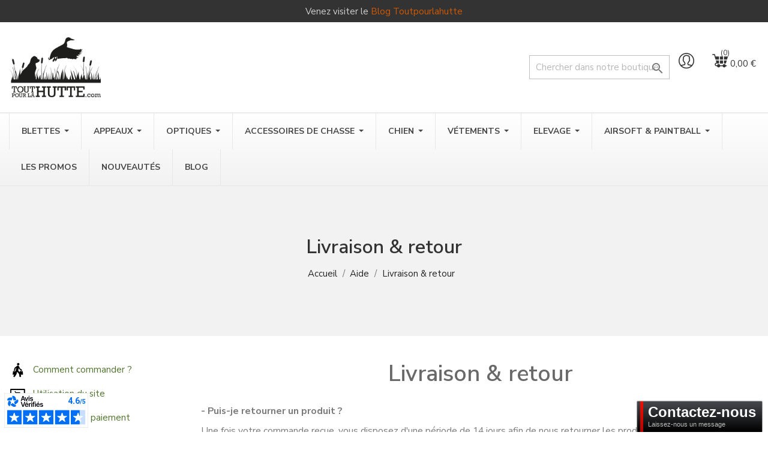

--- FILE ---
content_type: text/html; charset=utf-8
request_url: https://www.toutpourlahutte.fr/content/16-livraison-retour
body_size: 19582
content:
<!doctype html>
<html lang="fr">

  <head>
    
      
  <meta charset="utf-8">


  <meta http-equiv="x-ua-compatible" content="ie=edge">



  <title>Toutpourlahutte - Aide - Livraison et retour</title>
<script data-keepinline="true">
    var ajaxGetProductUrl = '//www.toutpourlahutte.fr/module/cdc_googletagmanager/async?obj=cart-action';

/* datalayer */
dataLayer = window.dataLayer || [];
dataLayer.push({"pageCategory":"cms","ecommerce":{"currencyCode":"EUR"},"google_tag_params":{"ecomm_pagetype":"other"}});
/* call to GTM Tag */
(function(w,d,s,l,i){w[l]=w[l]||[];w[l].push({'gtm.start':
new Date().getTime(),event:'gtm.js'});var f=d.getElementsByTagName(s)[0],
j=d.createElement(s),dl=l!='dataLayer'?'&l='+l:'';j.async=true;j.src=
'https://www.googletagmanager.com/gtm.js?id='+i+dl;f.parentNode.insertBefore(j,f);
})(window,document,'script','dataLayer','GTM-TMFDTFH');

/* async call to avoid cache system for dynamic data */
dataLayer.push({
  'event': 'datalayer_ready'
});
</script>
  <meta name="description" content="Retrouvez toutes les informations concernant la livraison de votre commande ou le retour d&#039;un article sur Toutpourlahutte">
  <meta name="keywords" content="">
      
                  <link rel="alternate" href="https://www.toutpourlahutte.fr/content/16-livraison-retour" hreflang="fr">
                  <link rel="alternate" href="https://www.toutpourlahutte.fr/da/content/16-livraison-retour" hreflang="da-dk">
                  <link rel="alternate" href="https://www.toutpourlahutte.fr/en/content/16-livraison-retour" hreflang="en-us">
        



  <meta name="viewport" content="width=device-width, initial-scale=1">



  <link rel="icon" type="image/vnd.microsoft.icon" href="/img/favicon-1.ico?1636633014">
  <link rel="shortcut icon" type="image/x-icon" href="/img/favicon-1.ico?1636633014">

<link rel='dns-prefetch' href='//fonts.gstatic.com' />
<link rel='dns-prefetch' href='//fonts.googleapis.com' />
<link rel='dns-prefetch' href='//cdnjs.cloudflare.com' />
<link rel='dns-prefetch' href='//s.w.org' />
<link href="https://fonts.googleapis.com/css?family=Nunito+Sans:300,300i,400,400i,500.500i,600,600i,700,700i&display=swap" rel="stylesheet">


    <link rel="stylesheet" href="https://www.toutpourlahutte.fr/themes/organie_market2/assets/cache/theme-90d8bd165.css" type="text/css" media="all">



  

  <script type="text/javascript">
        var DOR = {"dorCategoryCols":"proCateCol2","dorDetailCols":"proDetailCol1","dorMiniCartStyle":"1","dorDetailMainImage":"bottom","dorDetailThumbImagePerPage":"6","dorFloatHeader":1,"dorSubscribe":0,"dorOptReload":0,"dorCategoryShow":"grid","dorLazyloading":"0","dorZoomImage":"0","id_shop":1};
        var DORTRACKING = {"linkModule":"https:\/\/www.toutpourlahutte.fr\/module\/dor_ordertracking\/ordertracking"};
        var prestashop = {"cart":{"products":[],"totals":{"total":{"type":"total","label":"Total","amount":0,"value":"0,00\u00a0\u20ac"},"total_including_tax":{"type":"total","label":"Total TTC","amount":0,"value":"0,00\u00a0\u20ac"},"total_excluding_tax":{"type":"total","label":"Total HT :","amount":0,"value":"0,00\u00a0\u20ac"}},"subtotals":{"products":{"type":"products","label":"Sous-total","amount":0,"value":"0,00\u00a0\u20ac"},"discounts":null,"shipping":{"type":"shipping","label":"Livraison","amount":0,"value":"gratuit"},"tax":null},"products_count":0,"summary_string":"0 articles","vouchers":{"allowed":1,"added":[]},"discounts":[],"minimalPurchase":0,"minimalPurchaseRequired":""},"currency":{"name":"Euro","iso_code":"EUR","iso_code_num":"978","sign":"\u20ac"},"customer":{"lastname":null,"firstname":null,"email":null,"birthday":null,"newsletter":null,"newsletter_date_add":null,"optin":null,"website":null,"company":null,"siret":null,"ape":null,"is_logged":false,"gender":{"type":null,"name":null},"addresses":[]},"language":{"name":"Fran\u00e7ais (French)","iso_code":"fr","locale":"fr-FR","language_code":"fr","is_rtl":"0","date_format_lite":"d\/m\/Y","date_format_full":"d\/m\/Y H:i:s","id":1},"page":{"title":"","canonical":null,"meta":{"title":"Toutpourlahutte - Aide - Livraison et retour","description":"Retrouvez toutes les informations concernant la livraison de votre commande ou le retour d'un article sur Toutpourlahutte","keywords":"","robots":"index"},"page_name":"cms","body_classes":{"lang-fr":true,"lang-rtl":false,"country-FR":true,"currency-EUR":true,"layout-full-width":true,"page-cms":true,"tax-display-enabled":true,"cms-id-16":true},"admin_notifications":[]},"shop":{"name":"TOUT POUR LA HUTTE","logo":"\/img\/tout-pour-la-hutte-logo-16113099491.jpg","stores_icon":"\/img\/logo_stores.png","favicon":"\/img\/favicon-1.ico"},"urls":{"base_url":"https:\/\/www.toutpourlahutte.fr\/","current_url":"https:\/\/www.toutpourlahutte.fr\/content\/16-livraison-retour","shop_domain_url":"https:\/\/www.toutpourlahutte.fr","img_ps_url":"https:\/\/www.toutpourlahutte.fr.fasterimage.io\/img\/","img_cat_url":"https:\/\/www.toutpourlahutte.fr.fasterimage.io\/img\/c\/","img_lang_url":"https:\/\/www.toutpourlahutte.fr.fasterimage.io\/img\/l\/","img_prod_url":"https:\/\/www.toutpourlahutte.fr.fasterimage.io\/img\/p\/","img_manu_url":"https:\/\/www.toutpourlahutte.fr.fasterimage.io\/img\/m\/","img_sup_url":"https:\/\/www.toutpourlahutte.fr.fasterimage.io\/img\/su\/","img_ship_url":"https:\/\/www.toutpourlahutte.fr.fasterimage.io\/img\/s\/","img_store_url":"https:\/\/www.toutpourlahutte.fr.fasterimage.io\/img\/st\/","img_col_url":"https:\/\/www.toutpourlahutte.fr.fasterimage.io\/img\/co\/","img_url":"https:\/\/www.toutpourlahutte.fr.fasterimage.io\/themes\/organie_market2\/assets\/img\/","css_url":"https:\/\/www.toutpourlahutte.fr\/themes\/organie_market2\/assets\/css\/","js_url":"https:\/\/www.toutpourlahutte.fr\/themes\/organie_market2\/assets\/js\/","pic_url":"https:\/\/www.toutpourlahutte.fr\/upload\/","pages":{"address":"https:\/\/www.toutpourlahutte.fr\/adresse","addresses":"https:\/\/www.toutpourlahutte.fr\/adresses","authentication":"https:\/\/www.toutpourlahutte.fr\/connexion","cart":"https:\/\/www.toutpourlahutte.fr\/panier","category":"https:\/\/www.toutpourlahutte.fr\/index.php?controller=category","cms":"https:\/\/www.toutpourlahutte.fr\/index.php?controller=cms","contact":"https:\/\/www.toutpourlahutte.fr\/contactez-nous","discount":"https:\/\/www.toutpourlahutte.fr\/reduction","guest_tracking":"https:\/\/www.toutpourlahutte.fr\/suivi-commande-invite","history":"https:\/\/www.toutpourlahutte.fr\/historique-commandes","identity":"https:\/\/www.toutpourlahutte.fr\/identite","index":"https:\/\/www.toutpourlahutte.fr\/","my_account":"https:\/\/www.toutpourlahutte.fr\/mon-compte","order_confirmation":"https:\/\/www.toutpourlahutte.fr\/confirmation-commande","order_detail":"https:\/\/www.toutpourlahutte.fr\/index.php?controller=order-detail","order_follow":"https:\/\/www.toutpourlahutte.fr\/suivi-commande","order":"https:\/\/www.toutpourlahutte.fr\/commande","order_return":"https:\/\/www.toutpourlahutte.fr\/index.php?controller=order-return","order_slip":"https:\/\/www.toutpourlahutte.fr\/avoirs","pagenotfound":"https:\/\/www.toutpourlahutte.fr\/page-introuvable","password":"https:\/\/www.toutpourlahutte.fr\/recuperation-mot-de-passe","pdf_invoice":"https:\/\/www.toutpourlahutte.fr\/index.php?controller=pdf-invoice","pdf_order_return":"https:\/\/www.toutpourlahutte.fr\/index.php?controller=pdf-order-return","pdf_order_slip":"https:\/\/www.toutpourlahutte.fr\/index.php?controller=pdf-order-slip","prices_drop":"https:\/\/www.toutpourlahutte.fr\/promotions","product":"https:\/\/www.toutpourlahutte.fr\/index.php?controller=product","search":"https:\/\/www.toutpourlahutte.fr\/recherche","sitemap":"https:\/\/www.toutpourlahutte.fr\/plan-site","stores":"https:\/\/www.toutpourlahutte.fr\/magasins","supplier":"https:\/\/www.toutpourlahutte.fr\/fournisseur","register":"https:\/\/www.toutpourlahutte.fr\/connexion?create_account=1","order_login":"https:\/\/www.toutpourlahutte.fr\/commande?login=1"},"alternative_langs":{"fr":"https:\/\/www.toutpourlahutte.fr\/content\/16-livraison-retour","da-dk":"https:\/\/www.toutpourlahutte.fr\/da\/content\/16-livraison-retour","en-us":"https:\/\/www.toutpourlahutte.fr\/en\/content\/16-livraison-retour"},"theme_assets":"\/themes\/organie_market2\/assets\/","actions":{"logout":"https:\/\/www.toutpourlahutte.fr\/?mylogout="},"no_picture_image":{"bySize":{"small_default":{"url":"https:\/\/www.toutpourlahutte.fr.fasterimage.io\/img\/p\/fr-default-small_default.jpg","width":98,"height":98},"cart_default":{"url":"https:\/\/www.toutpourlahutte.fr.fasterimage.io\/img\/p\/fr-default-cart_default.jpg","width":125,"height":125},"medium_default":{"url":"https:\/\/www.toutpourlahutte.fr.fasterimage.io\/img\/p\/fr-default-medium_default.jpg","width":550,"height":550},"home_default":{"url":"https:\/\/www.toutpourlahutte.fr.fasterimage.io\/img\/p\/fr-default-home_default.jpg","width":550,"height":550},"large_default":{"url":"https:\/\/www.toutpourlahutte.fr.fasterimage.io\/img\/p\/fr-default-large_default.jpg","width":1000,"height":1000}},"small":{"url":"https:\/\/www.toutpourlahutte.fr.fasterimage.io\/img\/p\/fr-default-small_default.jpg","width":98,"height":98},"medium":{"url":"https:\/\/www.toutpourlahutte.fr.fasterimage.io\/img\/p\/fr-default-medium_default.jpg","width":550,"height":550},"large":{"url":"https:\/\/www.toutpourlahutte.fr.fasterimage.io\/img\/p\/fr-default-large_default.jpg","width":1000,"height":1000},"legend":""}},"configuration":{"display_taxes_label":true,"display_prices_tax_incl":true,"is_catalog":false,"show_prices":true,"opt_in":{"partner":false},"quantity_discount":{"type":"discount","label":"Remise"},"voucher_enabled":1,"return_enabled":1},"field_required":[],"breadcrumb":{"links":[{"title":"Accueil ","url":"https:\/\/www.toutpourlahutte.fr\/"},{"title":"Aide","url":"https:\/\/www.toutpourlahutte.fr\/content\/category\/2-aide"},{"title":"Livraison & retour","url":"https:\/\/www.toutpourlahutte.fr\/content\/16-livraison-retour"}],"count":3},"link":{"protocol_link":"https:\/\/","protocol_content":"https:\/\/"},"time":1769365474,"static_token":"f1a1011e90fd25cfe9fd733eb430dda9","token":"4452d392fd7bcd30308897603d212b65"};
        var psemailsubscription_subscription = "https:\/\/www.toutpourlahutte.fr\/module\/ps_emailsubscription\/subscription";
      </script>



  <!-- START - Google Remarketing + Dynamic - remarketing Code -->

<script type="text/javascript" data-keepinline="true" async src="https://www.googletagmanager.com/gtag/js?id=AW-961097108"></script>
<script type="text/javascript" data-keepinline="true">
    window.dataLayer = window.dataLayer || [];

    function gtag(){dataLayer.push(arguments);}
    gtag('js', new Date());
    
            
    gtag('config', 'AW-961097108');
    gtag('event', 'page_view', {
        'send_to': 'AW-961097108',
                ecomm_pagetype: 'other',
                user_id: '320542'                
    });
    
        
</script>

<!-- END - Google Remarketing + Dynamic - remarketing Code -->
<style type="text/css">
    /***Header****/
            html, body,
        .wmBox_closeBtn p,
        .dor-megamenu #dor-top-menu .widget-heading.title_block .img{
            font-family: 'Nunito Sans', sans-serif;
        }
        		
    	        		
	/****Footer****/
	    body #footer,
    body #footer .doradoFooterAdv,
	body #footer .footer-container,
    body #footer .footer-copyright-payment{
		background:#354a00 !important;
	}
			body #footer .footer-container .container{
		background:#354a00 !important;
	}
			body #footer .footer-container .container,
	body #footer .footer-container .container div,
	body #footer .footer-container .container span,
    body #footer .footer-container .container section,
    body #footer .footer-container .container h4,
    body #footer .footer-container .container h3,
    body #footer .footer-container .container h3.h3,
    body #footer .footer-container .container h5,
    body #footer .footer-container .container strong,
    body #footer .footer-container .container h3 > a.text-uppercase,
	body #footer .footer-container .container i{
		color:#FFB400 !important;
	}
			body #footer .footer-container .container a,
    body #footer .footer-container .container a span,
    body #footer .footer-container .container a > i,
    body #footer .footer-container .container a > em,
	body #footer .footer-container .container div a{
		color:#FFF !important;
	}
			body #footer .footer-container .container a:hover,
	body #footer .footer-container .container div a:hover,
    body #footer .footer-container .container a:hover span,
    body #footer .footer-container .container div a:hover span{
		color:#D0D0D0 !important;
	}
	

    /*****Mega Menu*****/
                            
    
    
    
                        /*****End Mega Menu*****/


            .products .product-price-and-shipping > span.price:not(.dor-has-discount-price) {
            color: #4E732C !important;
        }
    
            .products .product-price-and-shipping .price.dor-has-discount-price {
            color: #4E732C !important;
        }
    
            .regular-price {
            color: #D0D0D0 !important;
        }
                .product-flag-status.sale{
            background-color: #D15A00 !important;
        }
                .product-flag-status.new{
            color: #FFF !important;
        }
                .product-flag-status.new{
            background-color: #4E732C !important;
        }
       
                .product-flag-status.new{
            color: #FFF !important;
        }
    </style><meta name="google-site-verification" content="gOubLQ68iWtu_iguexUdGBYDztMEm4ypOE37fkWHFaY" /><script type="text/javascript">
            opartStatSaveSessionUrl = "https://www.toutpourlahutte.fr/module/opartstat/saveSession"
            opartStatCurrentUrl = "https://www.toutpourlahutte.fr/content/16-livraison-retour"
            opartControllerName = "CmsController"
            opartElementId = "16"
            opartshopId = "1"
        </script><script async src="/modules/opartstat/views/js/saveSession.js"></script>
<style>.mm_menu_content_title{
    font-family: inherit!important;
}
.ets_mm_megamenu .mm_menus_li .h4,
.ets_mm_megamenu .mm_menus_li .h5,
.ets_mm_megamenu .mm_menus_li .h6,
.ets_mm_megamenu .mm_menus_li .h1,
.ets_mm_megamenu .mm_menus_li .h2,
.ets_mm_megamenu .mm_menus_li .h3,
.ets_mm_megamenu .mm_menus_li .h4 *:not(i),
.ets_mm_megamenu .mm_menus_li .h5 *:not(i),
.ets_mm_megamenu .mm_menus_li .h6 *:not(i),
.ets_mm_megamenu .mm_menus_li .h1 *:not(i),
.ets_mm_megamenu .mm_menus_li .h2 *:not(i),
.ets_mm_megamenu .mm_menus_li .h3 *:not(i),
.ets_mm_megamenu .mm_menus_li > a{
    font-family: inherit;
}
.ets_mm_megamenu *:not(.fa):not(i){
    font-family: inherit;
}

.ets_mm_block *{
    font-size: 14px;
}    

@media (min-width: 768px){
/*layout 1*/
    .ets_mm_megamenu.layout_layout1{
        background: ;
    }
    .layout_layout1 .ets_mm_megamenu_content{
      background: linear-gradient(#FFFFFF, #F2F2F2) repeat scroll 0 0 rgba(0, 0, 0, 0);
      background: -webkit-linear-gradient(#FFFFFF, #F2F2F2) repeat scroll 0 0 rgba(0, 0, 0, 0);
      background: -o-linear-gradient(#FFFFFF, #F2F2F2) repeat scroll 0 0 rgba(0, 0, 0, 0);
    }
    .ets_mm_megamenu.layout_layout1:not(.ybc_vertical_menu) .mm_menus_ul{
         background: ;
    }

    #header .layout_layout1:not(.ybc_vertical_menu) .mm_menus_li > a,
    .layout_layout1 .ybc-menu-vertical-button,
    .layout_layout1 .mm_extra_item *{
        color: #484848
    }
    .layout_layout1 .ybc-menu-vertical-button .ybc-menu-button-toggle_icon_default .icon-bar{
        background-color: #484848
    }
    .layout_layout1:not(.click_open_submenu) .mm_menus_li:hover > a,
    .layout_layout1.click_open_submenu .mm_menus_li.open_li > a,
    .layout_layout1 .mm_menus_li.active > a,
    #header .layout_layout1:not(.click_open_submenu) .mm_menus_li:hover > a,
    #header .layout_layout1.click_open_submenu .mm_menus_li.open_li > a,
    #header .layout_layout1 .mm_menus_li.menu_hover > a,
    .layout_layout1:hover .ybc-menu-vertical-button,
    .layout_layout1 .mm_extra_item button[type="submit"]:hover i,
    #header .layout_layout1 .mm_menus_li.active > a{
        color: #104100;
    }
    
    .layout_layout1:not(.ybc_vertical_menu):not(.click_open_submenu) .mm_menus_li > a:before,
    .layout_layout1:not(.ybc_vertical_menu).click_open_submenu .mm_menus_li.open_li > a:before,
    .layout_layout1.ybc_vertical_menu:hover .ybc-menu-vertical-button:before,
    .layout_layout1:hover .ybc-menu-vertical-button .ybc-menu-button-toggle_icon_default .icon-bar,
    .ybc-menu-vertical-button.layout_layout1:hover{background-color: #104100;}
    
    .layout_layout1:not(.ybc_vertical_menu):not(.click_open_submenu) .mm_menus_li:hover > a,
    .layout_layout1:not(.ybc_vertical_menu).click_open_submenu .mm_menus_li.open_li > a,
    .layout_layout1:not(.ybc_vertical_menu) .mm_menus_li.menu_hover > a,
    .ets_mm_megamenu.layout_layout1.ybc_vertical_menu:hover,
    #header .layout_layout1:not(.ybc_vertical_menu):not(.click_open_submenu) .mm_menus_li:hover > a,
    #header .layout_layout1:not(.ybc_vertical_menu).click_open_submenu .mm_menus_li.open_li > a,
    #header .layout_layout1:not(.ybc_vertical_menu) .mm_menus_li.menu_hover > a,
    .ets_mm_megamenu.layout_layout1.ybc_vertical_menu:hover{
        background: #ffffff;
    }
    
    .layout_layout1.ets_mm_megamenu .mm_columns_ul,
    .layout_layout1.ybc_vertical_menu .mm_menus_ul{
        background-color: #ffffff;
    }
    #header .layout_layout1 .ets_mm_block_content a,
    #header .layout_layout1 .ets_mm_block_content p,
    .layout_layout1.ybc_vertical_menu .mm_menus_li > a,
    #header .layout_layout1.ybc_vertical_menu .mm_menus_li > a{
        color: #414141;
    }
    
    .layout_layout1 .mm_columns_ul .h1,
    .layout_layout1 .mm_columns_ul .h2,
    .layout_layout1 .mm_columns_ul .h3,
    .layout_layout1 .mm_columns_ul .h4,
    .layout_layout1 .mm_columns_ul .h5,
    .layout_layout1 .mm_columns_ul .h6,
    .layout_layout1 .mm_columns_ul .ets_mm_block > .h1 a,
    .layout_layout1 .mm_columns_ul .ets_mm_block > .h2 a,
    .layout_layout1 .mm_columns_ul .ets_mm_block > .h3 a,
    .layout_layout1 .mm_columns_ul .ets_mm_block > .h4 a,
    .layout_layout1 .mm_columns_ul .ets_mm_block > .h5 a,
    .layout_layout1 .mm_columns_ul .ets_mm_block > .h6 a,
    #header .layout_layout1 .mm_columns_ul .ets_mm_block > .h1 a,
    #header .layout_layout1 .mm_columns_ul .ets_mm_block > .h2 a,
    #header .layout_layout1 .mm_columns_ul .ets_mm_block > .h3 a,
    #header .layout_layout1 .mm_columns_ul .ets_mm_block > .h4 a,
    #header .layout_layout1 .mm_columns_ul .ets_mm_block > .h5 a,
    #header .layout_layout1 .mm_columns_ul .ets_mm_block > .h6 a,
    .layout_layout1 .mm_columns_ul .h1,
    .layout_layout1 .mm_columns_ul .h2,
    .layout_layout1 .mm_columns_ul .h3,
    .layout_layout1 .mm_columns_ul .h4,
    .layout_layout1 .mm_columns_ul .h5,
    .layout_layout1 .mm_columns_ul .h6{
        color: #414141;
    }
    
    
    .layout_layout1 li:hover > a,
    .layout_layout1 li > a:hover,
    .layout_layout1 .mm_tabs_li.open .mm_tab_toggle_title,
    .layout_layout1 .mm_tabs_li.open .mm_tab_toggle_title a,
    .layout_layout1 .mm_tabs_li:hover .mm_tab_toggle_title,
    .layout_layout1 .mm_tabs_li:hover .mm_tab_toggle_title a,
    #header .layout_layout1 .mm_tabs_li.open .mm_tab_toggle_title,
    #header .layout_layout1 .mm_tabs_li.open .mm_tab_toggle_title a,
    #header .layout_layout1 .mm_tabs_li:hover .mm_tab_toggle_title,
    #header .layout_layout1 .mm_tabs_li:hover .mm_tab_toggle_title a,
    .layout_layout1.ybc_vertical_menu .mm_menus_li > a,
    #header .layout_layout1 li:hover > a,
    .layout_layout1.ybc_vertical_menu:not(.click_open_submenu) .mm_menus_li:hover > a,
    .layout_layout1.ybc_vertical_menu.click_open_submenu .mm_menus_li.open_li > a,
    #header .layout_layout1.ybc_vertical_menu:not(.click_open_submenu) .mm_menus_li:hover > a,
    #header .layout_layout1.ybc_vertical_menu.click_open_submenu .mm_menus_li.open_li > a,
    #header .layout_layout1 .mm_columns_ul .mm_block_type_product .product-title > a:hover,
    #header .layout_layout1 li > a:hover{color: #ec4249;}
    
    
/*end layout 1*/
    
    
    /*layout 2*/
    .ets_mm_megamenu.layout_layout2{
        background-color: #3cabdb;
    }
    
    #header .layout_layout2:not(.ybc_vertical_menu) .mm_menus_li > a,
    .layout_layout2 .ybc-menu-vertical-button,
    .layout_layout2 .mm_extra_item *{
        color: #ffffff
    }
    .layout_layout2 .ybc-menu-vertical-button .ybc-menu-button-toggle_icon_default .icon-bar{
        background-color: #ffffff
    }
    .layout_layout2:not(.ybc_vertical_menu):not(.click_open_submenu) .mm_menus_li:hover > a,
    .layout_layout2:not(.ybc_vertical_menu).click_open_submenu .mm_menus_li.open_li > a,
    .layout_layout2:not(.ybc_vertical_menu) .mm_menus_li.active > a,
    #header .layout_layout2:not(.ybc_vertical_menu):not(.click_open_submenu) .mm_menus_li:hover > a,
    #header .layout_layout2:not(.ybc_vertical_menu).click_open_submenu .mm_menus_li.open_li > a,
    .layout_layout2:hover .ybc-menu-vertical-button,
    .layout_layout2 .mm_extra_item button[type="submit"]:hover i,
    #header .layout_layout2:not(.ybc_vertical_menu) .mm_menus_li.active > a{color: #ffffff;}
    
    .layout_layout2:hover .ybc-menu-vertical-button .ybc-menu-button-toggle_icon_default .icon-bar{
        background-color: #ffffff;
    }
    .layout_layout2:not(.ybc_vertical_menu):not(.click_open_submenu) .mm_menus_li:hover > a,
    .layout_layout2:not(.ybc_vertical_menu).click_open_submenu .mm_menus_li.open_li > a,
    #header .layout_layout2:not(.ybc_vertical_menu):not(.click_open_submenu) .mm_menus_li:hover > a,
    #header .layout_layout2:not(.ybc_vertical_menu).click_open_submenu .mm_menus_li.open_li > a,
    .ets_mm_megamenu.layout_layout2.ybc_vertical_menu:hover{
        background-color: #50b4df;
    }
    
    .layout_layout2.ets_mm_megamenu .mm_columns_ul,
    .layout_layout2.ybc_vertical_menu .mm_menus_ul{
        background-color: #ffffff;
    }
    #header .layout_layout2 .ets_mm_block_content a,
    .layout_layout2.ybc_vertical_menu .mm_menus_li > a,
    #header .layout_layout2.ybc_vertical_menu .mm_menus_li > a,
    #header .layout_layout2 .ets_mm_block_content p{
        color: #666666;
    }
    
    .layout_layout2 .mm_columns_ul .h1,
    .layout_layout2 .mm_columns_ul .h2,
    .layout_layout2 .mm_columns_ul .h3,
    .layout_layout2 .mm_columns_ul .h4,
    .layout_layout2 .mm_columns_ul .h5,
    .layout_layout2 .mm_columns_ul .h6,
    .layout_layout2 .mm_columns_ul .ets_mm_block > .h1 a,
    .layout_layout2 .mm_columns_ul .ets_mm_block > .h2 a,
    .layout_layout2 .mm_columns_ul .ets_mm_block > .h3 a,
    .layout_layout2 .mm_columns_ul .ets_mm_block > .h4 a,
    .layout_layout2 .mm_columns_ul .ets_mm_block > .h5 a,
    .layout_layout2 .mm_columns_ul .ets_mm_block > .h6 a,
    #header .layout_layout2 .mm_columns_ul .ets_mm_block > .h1 a,
    #header .layout_layout2 .mm_columns_ul .ets_mm_block > .h2 a,
    #header .layout_layout2 .mm_columns_ul .ets_mm_block > .h3 a,
    #header .layout_layout2 .mm_columns_ul .ets_mm_block > .h4 a,
    #header .layout_layout2 .mm_columns_ul .ets_mm_block > .h5 a,
    #header .layout_layout2 .mm_columns_ul .ets_mm_block > .h6 a,
    .layout_layout2 .mm_columns_ul .h1,
    .layout_layout2 .mm_columns_ul .h2,
    .layout_layout2 .mm_columns_ul .h3,
    .layout_layout2 .mm_columns_ul .h4,
    .layout_layout2 .mm_columns_ul .h5,
    .layout_layout2 .mm_columns_ul .h6{
        color: #414141;
    }
    
    
    .layout_layout2 li:hover > a,
    .layout_layout2 li > a:hover,
    .layout_layout2 .mm_tabs_li.open .mm_tab_toggle_title,
    .layout_layout2 .mm_tabs_li.open .mm_tab_toggle_title a,
    .layout_layout2 .mm_tabs_li:hover .mm_tab_toggle_title,
    .layout_layout2 .mm_tabs_li:hover .mm_tab_toggle_title a,
    #header .layout_layout2 .mm_tabs_li.open .mm_tab_toggle_title,
    #header .layout_layout2 .mm_tabs_li.open .mm_tab_toggle_title a,
    #header .layout_layout2 .mm_tabs_li:hover .mm_tab_toggle_title,
    #header .layout_layout2 .mm_tabs_li:hover .mm_tab_toggle_title a,
    #header .layout_layout2 li:hover > a,
    .layout_layout2.ybc_vertical_menu .mm_menus_li > a,
    .layout_layout2.ybc_vertical_menu:not(.click_open_submenu) .mm_menus_li:hover > a,
    .layout_layout2.ybc_vertical_menu.click_open_submenu .mm_menus_li.open_li > a,
    #header .layout_layout2.ybc_vertical_menu:not(.click_open_submenu) .mm_menus_li:hover > a,
    #header .layout_layout2.ybc_vertical_menu.click_open_submenu.open_li .mm_menus_li > a,
    #header .layout_layout2 .mm_columns_ul .mm_block_type_product .product-title > a:hover,
    #header .layout_layout2 li > a:hover{color: #fc4444;}
    
    
    
    /*layout 3*/
    .ets_mm_megamenu.layout_layout3,
    .layout_layout3 .mm_tab_li_content{
        background-color: #333333;
        
    }
    #header .layout_layout3:not(.ybc_vertical_menu) .mm_menus_li > a,
    .layout_layout3 .ybc-menu-vertical-button,
    .layout_layout3 .mm_extra_item *{
        color: #ffffff
    }
    .layout_layout3 .ybc-menu-vertical-button .ybc-menu-button-toggle_icon_default .icon-bar{
        background-color: #ffffff
    }
    .layout_layout3:not(.click_open_submenu) .mm_menus_li:hover > a,
    .layout_layout3.click_open_submenu .mm_menus_li.open_li > a,
    .layout_layout3 .mm_menus_li.active > a,
    .layout_layout3 .mm_extra_item button[type="submit"]:hover i,
    #header .layout_layout3:not(.click_open_submenu) .mm_menus_li:hover > a,
    #header .layout_layout3.click_open_submenu .mm_menus_li.open_li > a,
    #header .layout_layout3 .mm_menus_li.active > a,
    .layout_layout3:hover .ybc-menu-vertical-button,
    .layout_layout3:hover .ybc-menu-vertical-button .ybc-menu-button-toggle_icon_default .icon-bar{
        color: #ffffff;
    }
    
    .layout_layout3:not(.ybc_vertical_menu):not(.click_open_submenu) .mm_menus_li:hover > a,
    .layout_layout3:not(.ybc_vertical_menu).click_open_submenu .mm_menus_li.open_li > a,
    #header .layout_layout3:not(.ybc_vertical_menu):not(.click_open_submenu) .mm_menus_li:hover > a,
    #header .layout_layout3:not(.ybc_vertical_menu).click_open_submenu .mm_menus_li.open_li > a,
    .ets_mm_megamenu.layout_layout3.ybc_vertical_menu:hover,
    .layout_layout3 .mm_tabs_li.open .mm_columns_contents_ul,
    .layout_layout3 .mm_tabs_li.open .mm_tab_li_content {
        background-color: #000000;
    }
    .layout_layout3 .mm_tabs_li.open.mm_tabs_has_content .mm_tab_li_content .mm_tab_name::before{
        border-right-color: #000000;
    }
    .layout_layout3.ets_mm_megamenu .mm_columns_ul,
    .ybc_vertical_menu.layout_layout3 .mm_menus_ul.ets_mn_submenu_full_height .mm_menus_li:hover a::before,
    .layout_layout3.ybc_vertical_menu .mm_menus_ul{
        background-color: #000000;
        border-color: #000000;
    }
    #header .layout_layout3 .ets_mm_block_content a,
    #header .layout_layout3 .ets_mm_block_content p,
    .layout_layout3.ybc_vertical_menu .mm_menus_li > a,
    #header .layout_layout3.ybc_vertical_menu .mm_menus_li > a{
        color: #dcdcdc;
    }
    
    .layout_layout3 .mm_columns_ul .h1,
    .layout_layout3 .mm_columns_ul .h2,
    .layout_layout3 .mm_columns_ul .h3,
    .layout_layout3 .mm_columns_ul .h4,
    .layout_layout3 .mm_columns_ul .h5,
    .layout_layout3 .mm_columns_ul .h6,
    .layout_layout3 .mm_columns_ul .ets_mm_block > .h1 a,
    .layout_layout3 .mm_columns_ul .ets_mm_block > .h2 a,
    .layout_layout3 .mm_columns_ul .ets_mm_block > .h3 a,
    .layout_layout3 .mm_columns_ul .ets_mm_block > .h4 a,
    .layout_layout3 .mm_columns_ul .ets_mm_block > .h5 a,
    .layout_layout3 .mm_columns_ul .ets_mm_block > .h6 a,
    #header .layout_layout3 .mm_columns_ul .ets_mm_block > .h1 a,
    #header .layout_layout3 .mm_columns_ul .ets_mm_block > .h2 a,
    #header .layout_layout3 .mm_columns_ul .ets_mm_block > .h3 a,
    #header .layout_layout3 .mm_columns_ul .ets_mm_block > .h4 a,
    #header .layout_layout3 .mm_columns_ul .ets_mm_block > .h5 a,
    #header .layout_layout3 .mm_columns_ul .ets_mm_block > .h6 a,
    .layout_layout3 .mm_columns_ul .h1,
    .layout_layout3 .mm_columns_ul .h2,
    .layout_layout3 .mm_columns_ul .h3,
    .layout_layout3.ybc_vertical_menu:not(.click_open_submenu) .mm_menus_li:hover > a,
    .layout_layout3.ybc_vertical_menu.click_open_submenu .mm_menus_li.open_li > a,
    #header .layout_layout3.ybc_vertical_menu:not(.click_open_submenu) .mm_menus_li:hover > a,
    #header .layout_layout3.ybc_vertical_menu.click_open_submenu .mm_menus_li.open_li > a,
    .layout_layout3 .mm_columns_ul .h4,
    .layout_layout3 .mm_columns_ul .h5,
    .layout_layout3 .mm_columns_ul .h6{
        color: #ec4249;
    }
    
    
    .layout_layout3 li:hover > a,
    .layout_layout3 li > a:hover,
    .layout_layout3 .mm_tabs_li.open .mm_tab_toggle_title,
    .layout_layout3 .mm_tabs_li.open .mm_tab_toggle_title a,
    .layout_layout3 .mm_tabs_li:hover .mm_tab_toggle_title,
    .layout_layout3 .mm_tabs_li:hover .mm_tab_toggle_title a,
    #header .layout_layout3 .mm_tabs_li.open .mm_tab_toggle_title,
    #header .layout_layout3 .mm_tabs_li.open .mm_tab_toggle_title a,
    #header .layout_layout3 .mm_tabs_li:hover .mm_tab_toggle_title,
    #header .layout_layout3 .mm_tabs_li:hover .mm_tab_toggle_title a,
    #header .layout_layout3 li:hover > a,
    #header .layout_layout3 .mm_columns_ul .mm_block_type_product .product-title > a:hover,
    #header .layout_layout3 li > a:hover,
    .layout_layout3.ybc_vertical_menu .mm_menus_li > a,
    .layout_layout3 .has-sub .ets_mm_categories li > a:hover,
    #header .layout_layout3 .has-sub .ets_mm_categories li > a:hover{color: #fc4444;}
    
    
    /*layout 4*/
    
    .ets_mm_megamenu.layout_layout4{
        background-color: #ffffff;
    }
    .ets_mm_megamenu.layout_layout4:not(.ybc_vertical_menu) .mm_menus_ul{
         background: #ffffff;
    }

    #header .layout_layout4:not(.ybc_vertical_menu) .mm_menus_li > a,
    .layout_layout4 .ybc-menu-vertical-button,
    .layout_layout4 .mm_extra_item *{
        color: #333333
    }
    .layout_layout4 .ybc-menu-vertical-button .ybc-menu-button-toggle_icon_default .icon-bar{
        background-color: #333333
    }
    
    .layout_layout4:not(.click_open_submenu) .mm_menus_li:hover > a,
    .layout_layout4.click_open_submenu .mm_menus_li.open_li > a,
    .layout_layout4 .mm_menus_li.active > a,
    #header .layout_layout4:not(.click_open_submenu) .mm_menus_li:hover > a,
    #header .layout_layout4.click_open_submenu .mm_menus_li.open_li > a,
    .layout_layout4:hover .ybc-menu-vertical-button,
    #header .layout_layout4 .mm_menus_li.active > a{color: #ffffff;}
    
    .layout_layout4:hover .ybc-menu-vertical-button .ybc-menu-button-toggle_icon_default .icon-bar{
        background-color: #ffffff;
    }
    
    .layout_layout4:not(.ybc_vertical_menu):not(.click_open_submenu) .mm_menus_li:hover > a,
    .layout_layout4:not(.ybc_vertical_menu).click_open_submenu .mm_menus_li.open_li > a,
    .layout_layout4:not(.ybc_vertical_menu) .mm_menus_li.active > a,
    .layout_layout4:not(.ybc_vertical_menu) .mm_menus_li:hover > span, 
    .layout_layout4:not(.ybc_vertical_menu) .mm_menus_li.active > span,
    #header .layout_layout4:not(.ybc_vertical_menu):not(.click_open_submenu) .mm_menus_li:hover > a,
    #header .layout_layout4:not(.ybc_vertical_menu).click_open_submenu .mm_menus_li.open_li > a,
    #header .layout_layout4:not(.ybc_vertical_menu) .mm_menus_li.active > a,
    .layout_layout4:not(.ybc_vertical_menu):not(.click_open_submenu) .mm_menus_li:hover > a,
    .layout_layout4:not(.ybc_vertical_menu).click_open_submenu .mm_menus_li.open_li > a,
    #header .layout_layout4:not(.ybc_vertical_menu):not(.click_open_submenu) .mm_menus_li:hover > a,
    #header .layout_layout4:not(.ybc_vertical_menu).click_open_submenu .mm_menus_li.open_li > a,
    .ets_mm_megamenu.layout_layout4.ybc_vertical_menu:hover,
    #header .layout_layout4 .mm_menus_li:hover > span, 
    #header .layout_layout4 .mm_menus_li.active > span{
        background-color: #ec4249;
    }
    .layout_layout4 .ets_mm_megamenu_content {
      border-bottom-color: #ec4249;
    }
    
    .layout_layout4.ets_mm_megamenu .mm_columns_ul,
    .ybc_vertical_menu.layout_layout4 .mm_menus_ul .mm_menus_li:hover a::before,
    .layout_layout4.ybc_vertical_menu .mm_menus_ul{
        background-color: #ffffff;
    }
    #header .layout_layout4 .ets_mm_block_content a,
    .layout_layout4.ybc_vertical_menu .mm_menus_li > a,
    #header .layout_layout4.ybc_vertical_menu .mm_menus_li > a,
    #header .layout_layout4 .ets_mm_block_content p{
        color: #666666;
    }
    
    .layout_layout4 .mm_columns_ul .h1,
    .layout_layout4 .mm_columns_ul .h2,
    .layout_layout4 .mm_columns_ul .h3,
    .layout_layout4 .mm_columns_ul .h4,
    .layout_layout4 .mm_columns_ul .h5,
    .layout_layout4 .mm_columns_ul .h6,
    .layout_layout4 .mm_columns_ul .ets_mm_block > .h1 a,
    .layout_layout4 .mm_columns_ul .ets_mm_block > .h2 a,
    .layout_layout4 .mm_columns_ul .ets_mm_block > .h3 a,
    .layout_layout4 .mm_columns_ul .ets_mm_block > .h4 a,
    .layout_layout4 .mm_columns_ul .ets_mm_block > .h5 a,
    .layout_layout4 .mm_columns_ul .ets_mm_block > .h6 a,
    #header .layout_layout4 .mm_columns_ul .ets_mm_block > .h1 a,
    #header .layout_layout4 .mm_columns_ul .ets_mm_block > .h2 a,
    #header .layout_layout4 .mm_columns_ul .ets_mm_block > .h3 a,
    #header .layout_layout4 .mm_columns_ul .ets_mm_block > .h4 a,
    #header .layout_layout4 .mm_columns_ul .ets_mm_block > .h5 a,
    #header .layout_layout4 .mm_columns_ul .ets_mm_block > .h6 a,
    .layout_layout4 .mm_columns_ul .h1,
    .layout_layout4 .mm_columns_ul .h2,
    .layout_layout4 .mm_columns_ul .h3,
    .layout_layout4 .mm_columns_ul .h4,
    .layout_layout4 .mm_columns_ul .h5,
    .layout_layout4 .mm_columns_ul .h6{
        color: #414141;
    }
    
    .layout_layout4 li:hover > a,
    .layout_layout4 li > a:hover,
    .layout_layout4 .mm_tabs_li.open .mm_tab_toggle_title,
    .layout_layout4 .mm_tabs_li.open .mm_tab_toggle_title a,
    .layout_layout4 .mm_tabs_li:hover .mm_tab_toggle_title,
    .layout_layout4 .mm_tabs_li:hover .mm_tab_toggle_title a,
    #header .layout_layout4 .mm_tabs_li.open .mm_tab_toggle_title,
    #header .layout_layout4 .mm_tabs_li.open .mm_tab_toggle_title a,
    #header .layout_layout4 .mm_tabs_li:hover .mm_tab_toggle_title,
    #header .layout_layout4 .mm_tabs_li:hover .mm_tab_toggle_title a,
    #header .layout_layout4 li:hover > a,
    .layout_layout4.ybc_vertical_menu .mm_menus_li > a,
    .layout_layout4.ybc_vertical_menu:not(.click_open_submenu) .mm_menus_li:hover > a,
    .layout_layout4.ybc_vertical_menu.click_open_submenu .mm_menus_li.open_li > a,
    #header .layout_layout4.ybc_vertical_menu:not(.click_open_submenu) .mm_menus_li:hover > a,
    #header .layout_layout4.ybc_vertical_menu.click_open_submenu .mm_menus_li.open_li > a,
    #header .layout_layout4 .mm_columns_ul .mm_block_type_product .product-title > a:hover,
    #header .layout_layout4 li > a:hover{color: #ec4249;}
    
    /* end layout 4*/
    
    
    
    
    /* Layout 5*/
    .ets_mm_megamenu.layout_layout5{
        background-color: #f6f6f6;
    }
    .ets_mm_megamenu.layout_layout5:not(.ybc_vertical_menu) .mm_menus_ul{
         background: #f6f6f6;
    }
    
    #header .layout_layout5:not(.ybc_vertical_menu) .mm_menus_li > a,
    .layout_layout5 .ybc-menu-vertical-button,
    .layout_layout5 .mm_extra_item *{
        color: #333333
    }
    .layout_layout5 .ybc-menu-vertical-button .ybc-menu-button-toggle_icon_default .icon-bar{
        background-color: #333333
    }
    .layout_layout5:not(.click_open_submenu) .mm_menus_li:hover > a,
    .layout_layout5.click_open_submenu .mm_menus_li.open_li > a,
    .layout_layout5 .mm_menus_li.active > a,
    .layout_layout5 .mm_extra_item button[type="submit"]:hover i,
    #header .layout_layout5:not(.click_open_submenu) .mm_menus_li:hover > a,
    #header .layout_layout5.click_open_submenu .mm_menus_li.open_li > a,
    #header .layout_layout5 .mm_menus_li.active > a,
    .layout_layout5:hover .ybc-menu-vertical-button{
        color: #ec4249;
    }
    .layout_layout5:hover .ybc-menu-vertical-button .ybc-menu-button-toggle_icon_default .icon-bar{
        background-color: #ec4249;
    }
    
    .layout_layout5 .mm_menus_li > a:before{background-color: #ec4249;}
    

    .layout_layout5:not(.ybc_vertical_menu):not(.click_open_submenu) .mm_menus_li:hover > a,
    .layout_layout5:not(.ybc_vertical_menu).click_open_submenu .mm_menus_li.open_li > a,
    #header .layout_layout5:not(.ybc_vertical_menu):not(.click_open_submenu) .mm_menus_li:hover > a,
    #header .layout_layout5:not(.ybc_vertical_menu).click_open_submenu .mm_menus_li.open_li > a,
    .ets_mm_megamenu.layout_layout5.ybc_vertical_menu:hover,
    #header .layout_layout5:not(.click_open_submenu) .mm_menus_li:hover > a,
    #header .layout_layout5.click_open_submenu .mm_menus_li.open_li > a{
        background-color: ;
    }
    
    .layout_layout5.ets_mm_megamenu .mm_columns_ul,
    .ybc_vertical_menu.layout_layout5 .mm_menus_ul .mm_menus_li:hover a::before,
    .layout_layout5.ybc_vertical_menu .mm_menus_ul{
        background-color: #ffffff;
    }
    #header .layout_layout5 .ets_mm_block_content a,
    .layout_layout5.ybc_vertical_menu .mm_menus_li > a,
    #header .layout_layout5.ybc_vertical_menu .mm_menus_li > a,
    #header .layout_layout5 .ets_mm_block_content p{
        color: #333333;
    }
    
    .layout_layout5 .mm_columns_ul .h1,
    .layout_layout5 .mm_columns_ul .h2,
    .layout_layout5 .mm_columns_ul .h3,
    .layout_layout5 .mm_columns_ul .h4,
    .layout_layout5 .mm_columns_ul .h5,
    .layout_layout5 .mm_columns_ul .h6,
    .layout_layout5 .mm_columns_ul .ets_mm_block > .h1 a,
    .layout_layout5 .mm_columns_ul .ets_mm_block > .h2 a,
    .layout_layout5 .mm_columns_ul .ets_mm_block > .h3 a,
    .layout_layout5 .mm_columns_ul .ets_mm_block > .h4 a,
    .layout_layout5 .mm_columns_ul .ets_mm_block > .h5 a,
    .layout_layout5 .mm_columns_ul .ets_mm_block > .h6 a,
    #header .layout_layout5 .mm_columns_ul .ets_mm_block > .h1 a,
    #header .layout_layout5 .mm_columns_ul .ets_mm_block > .h2 a,
    #header .layout_layout5 .mm_columns_ul .ets_mm_block > .h3 a,
    #header .layout_layout5 .mm_columns_ul .ets_mm_block > .h4 a,
    #header .layout_layout5 .mm_columns_ul .ets_mm_block > .h5 a,
    #header .layout_layout5 .mm_columns_ul .ets_mm_block > .h6 a,
    .layout_layout5 .mm_columns_ul .h1,
    .layout_layout5 .mm_columns_ul .h2,
    .layout_layout5 .mm_columns_ul .h3,
    .layout_layout5 .mm_columns_ul .h4,
    .layout_layout5 .mm_columns_ul .h5,
    .layout_layout5 .mm_columns_ul .h6{
        color: #414141;
    }
    
    .layout_layout5 li:hover > a,
    .layout_layout5 li > a:hover,
    .layout_layout5 .mm_tabs_li.open .mm_tab_toggle_title,
    .layout_layout5 .mm_tabs_li.open .mm_tab_toggle_title a,
    .layout_layout5 .mm_tabs_li:hover .mm_tab_toggle_title,
    .layout_layout5 .mm_tabs_li:hover .mm_tab_toggle_title a,
    #header .layout_layout5 .mm_tabs_li.open .mm_tab_toggle_title,
    #header .layout_layout5 .mm_tabs_li.open .mm_tab_toggle_title a,
    #header .layout_layout5 .mm_tabs_li:hover .mm_tab_toggle_title,
    #header .layout_layout5 .mm_tabs_li:hover .mm_tab_toggle_title a,
    .layout_layout5.ybc_vertical_menu .mm_menus_li > a,
    #header .layout_layout5 li:hover > a,
    .layout_layout5.ybc_vertical_menu:not(.click_open_submenu) .mm_menus_li:hover > a,
    .layout_layout5.ybc_vertical_menu.click_open_submenu .mm_menus_li.open_li > a,
    #header .layout_layout5.ybc_vertical_menu:not(.click_open_submenu) .mm_menus_li:hover > a,
    #header .layout_layout5.ybc_vertical_menu.click_open_submenu .mm_menus_li.open_li > a,
    #header .layout_layout5 .mm_columns_ul .mm_block_type_product .product-title > a:hover,
    #header .layout_layout5 li > a:hover{color: #ec4249;}
    
    /*end layout 5*/
}


@media (max-width: 767px){
    .ybc-menu-vertical-button,
    .transition_floating .close_menu, 
    .transition_full .close_menu{
        background-color: #000000;
        color: #ffffff;
    }
    .transition_floating .close_menu *, 
    .transition_full .close_menu *,
    .ybc-menu-vertical-button .icon-bar{
        color: #ffffff;
    }

    .close_menu .icon-bar,
    .ybc-menu-vertical-button .icon-bar {
      background-color: #ffffff;
    }
    .mm_menus_back_icon{
        border-color: #ffffff;
    }
    
    .layout_layout1:not(.click_open_submenu) .mm_menus_li:hover > a,
    .layout_layout1.click_open_submenu .mm_menus_li.open_li > a,
    .layout_layout1 .mm_menus_li.menu_hover > a,
    #header .layout_layout1 .mm_menus_li.menu_hover > a,
    #header .layout_layout1:not(.click_open_submenu) .mm_menus_li:hover > a,
    #header .layout_layout1.click_open_submenu .mm_menus_li.open_li > a{
        color: #104100;
    }
    
    
    .layout_layout1:not(.click_open_submenu) .mm_menus_li:hover > a,
    .layout_layout1.click_open_submenu .mm_menus_li.open_li > a,
    .layout_layout1 .mm_menus_li.menu_hover > a,
    #header .layout_layout1 .mm_menus_li.menu_hover > a,
    #header .layout_layout1:not(.click_open_submenu) .mm_menus_li:hover > a,
    #header .layout_layout1.click_open_submenu .mm_menus_li.open_li > a{
        background-color: #ffffff;
    }
    .layout_layout1 li:hover > a,
    .layout_layout1 li > a:hover,
    #header .layout_layout1 li:hover > a,
    #header .layout_layout1 .mm_columns_ul .mm_block_type_product .product-title > a:hover,
    #header .layout_layout1 li > a:hover{
        color: #ec4249;
    }
    
    /*------------------------------------------------------*/
    
    
    .layout_layout2:not(.click_open_submenu) .mm_menus_li:hover > a,
    .layout_layout2.click_open_submenu .mm_menus_li.open_li > a,
    #header .layout_layout2:not(.click_open_submenu) .mm_menus_li:hover > a,
    #header .layout_layout2.click_open_submenu .mm_menus_li.open_li > a
    {color: #ffffff;}
    .layout_layout2 .mm_has_sub.mm_menus_li:hover .arrow::before{
        border-color: #ffffff;
    }
    
    .layout_layout2:not(.click_open_submenu) .mm_menus_li:hover > a,
    .layout_layout2.click_open_submenu .mm_menus_li.open_li > a,
    #header .layout_layout2:not(.click_open_submenu) .mm_menus_li:hover > a,
    #header .layout_layout2.click_open_submenu .mm_menus_li.open_li > a{
        background-color: #50b4df;
    }
    .layout_layout2 li:hover > a,
    .layout_layout2 li > a:hover,
    #header .layout_layout2 li:hover > a,
    #header .layout_layout2 .mm_columns_ul .mm_block_type_product .product-title > a:hover,
    #header .layout_layout2 li > a:hover{color: #fc4444;}
    
    /*------------------------------------------------------*/
    
    

    .layout_layout3:not(.click_open_submenu) .mm_menus_li:hover > a,
    .layout_layout3.click_open_submenu .mm_menus_li.open_li > a,
    #header .layout_layout3:not(.click_open_submenu) .mm_menus_li:hover > a,
    #header .layout_layout3.click_open_submenu .mm_menus_li.open_li > a{
        color: #ffffff;
    }
    .layout_layout3 .mm_has_sub.mm_menus_li:hover .arrow::before{
        border-color: #ffffff;
    }
    
    .layout_layout3:not(.click_open_submenu) .mm_menus_li:hover > a,
    .layout_layout3.click_open_submenu .mm_menus_li.open_li > a,
    #header .layout_layout3:not(.click_open_submenu) .mm_menus_li:hover > a,
    #header .layout_layout3.click_open_submenu .mm_menus_li.open_li > a{
        background-color: #000000;
    }
    .layout_layout3 li:hover > a,
    .layout_layout3 li > a:hover,
    #header .layout_layout3 li:hover > a,
    #header .layout_layout3 .mm_columns_ul .mm_block_type_product .product-title > a:hover,
    #header .layout_layout3 li > a:hover,
    .layout_layout3 .has-sub .ets_mm_categories li > a:hover,
    #header .layout_layout3 .has-sub .ets_mm_categories li > a:hover{color: #fc4444;}
    
    
    
    /*------------------------------------------------------*/
    
    
    .layout_layout4:not(.click_open_submenu) .mm_menus_li:hover > a,
    .layout_layout4.click_open_submenu .mm_menus_li.open_li > a,
    #header .layout_layout4:not(.click_open_submenu) .mm_menus_li:hover > a,
    #header .layout_layout4.click_open_submenu .mm_menus_li.open_li > a{
        color: #ffffff;
    }
    
    .layout_layout4 .mm_has_sub.mm_menus_li:hover .arrow::before{
        border-color: #ffffff;
    }
    
    .layout_layout4:not(.click_open_submenu) .mm_menus_li:hover > a,
    .layout_layout4.click_open_submenu .mm_menus_li.open_li > a,
    #header .layout_layout4:not(.click_open_submenu) .mm_menus_li:hover > a,
    #header .layout_layout4.click_open_submenu .mm_menus_li.open_li > a{
        background-color: #ec4249;
    }
    .layout_layout4 li:hover > a,
    .layout_layout4 li > a:hover,
    #header .layout_layout4 li:hover > a,
    #header .layout_layout4 .mm_columns_ul .mm_block_type_product .product-title > a:hover,
    #header .layout_layout4 li > a:hover{color: #ec4249;}
    
    
    /*------------------------------------------------------*/
    
    
    .layout_layout5:not(.click_open_submenu) .mm_menus_li:hover > a,
    .layout_layout5.click_open_submenu .mm_menus_li.open_li > a,
    #header .layout_layout5:not(.click_open_submenu) .mm_menus_li:hover > a,
    #header .layout_layout5.click_open_submenu .mm_menus_li.open_li > a{
        color: #ec4249;
    }

    .layout_layout5 .mm_has_sub.mm_menus_li:hover .arrow::before{
        border-color: #ec4249;
    }
    
    .layout_layout5:not(.click_open_submenu) .mm_menus_li:hover > a,
    .layout_layout5.click_open_submenu .mm_menus_li.open_li > a,
    #header .layout_layout5:not(.click_open_submenu) .mm_menus_li:hover > a,
    #header .layout_layout5.click_open_submenu .mm_menus_li.open_li > a{
        background-color: ;
    }
    .layout_layout5 li:hover > a,
    .layout_layout5 li > a:hover,
    #header .layout_layout5 li:hover > a,
    #header .layout_layout5 .mm_columns_ul .mm_block_type_product .product-title > a:hover,
    #header .layout_layout5 li > a:hover{color: #ec4249;}
    
    /*------------------------------------------------------*/
    


}


body .layout_layout1.ets_mm_megamenu::before {
    background-color: #000000;
}

body .layout_layout1.ets_mm_megamenu.bg_submenu::before {
    opacity: 0.5;
}

body .layout_layout2.ets_mm_megamenu::before {
    background-color: #000000;
}

body .layout_layout2.ets_mm_megamenu.bg_submenu::before {
    opacity: 0.5;
}

body .layout_layout3.ets_mm_megamenu::before {
    background-color: #000000;
}

body .layout_layout3.ets_mm_megamenu.bg_submenu::before {
    opacity: 0.5;
}

body .layout_layout4.ets_mm_megamenu::before {
    background-color: #000000;
}

body .layout_layout4.ets_mm_megamenu.bg_submenu::before {
    opacity: 0.5;
}

body .layout_layout5.ets_mm_megamenu::before {
    background-color: #000000;
}

body .layout_layout5.ets_mm_megamenu.bg_submenu::before {
    opacity: 0.5;
}












</style>
<script type="text/javascript">
    var Days_text = 'Journée(s)';
    var Hours_text = 'Heure(s)';
    var Mins_text = 'Min(s)';
    var Sec_text = 'Sec(s)';
</script>  <script async src="https://www.googletagmanager.com/gtag/js?id=G-ZE4MEMY1H1"></script>
  <script>
    window.dataLayer = window.dataLayer || [];
    function gtag(){dataLayer.push(arguments);}
    gtag('js', new Date());
    gtag(
      'config',
      'G-ZE4MEMY1H1',
      {
        'debug_mode':false
                              }
    );
  </script>

 <script type="text/javascript">
          document.addEventListener('DOMContentLoaded', function() {
        $('article[data-id-product="27322"] a.quick-view').on(
                "click",
                function() {
                    gtag("event", "select_item", {"send_to":"G-ZE4MEMY1H1","items":{"item_id":27322,"item_name":"Gants d'attelage Duck Hunter","quantity":1,"price":19.9,"currency":"EUR","index":0,"item_brand":"DUCK HUNTER","item_category":"accessoires-de-chasse-duck-hunter","item_list_id":"cms","item_variant":""}})
                });$('article[data-id-product="28343"] a.quick-view').on(
                "click",
                function() {
                    gtag("event", "select_item", {"send_to":"G-ZE4MEMY1H1","items":{"item_id":28343,"item_name":"Boite Belcando Dinde avec riz & courgettes","quantity":1,"price":3.15,"currency":"EUR","index":1,"item_brand":"","item_category":"accueil","item_list_id":"cms","item_variant":""}})
                });$('article[data-id-product="29061"] a.quick-view').on(
                "click",
                function() {
                    gtag("event", "select_item", {"send_to":"G-ZE4MEMY1H1","items":{"item_id":29061,"item_name":"Bague d'adaptation V2 ou V3 HIKMICRO pour Vanguard 9X65","quantity":1,"price":235,"currency":"EUR","index":2,"item_brand":"","item_category":"accessoires-imagerie-thermique-vision-nocturne","item_list_id":"cms","item_variant":""}})
                });$('article[data-id-product="29071"] a.quick-view').on(
                "click",
                function() {
                    gtag("event", "select_item", {"send_to":"G-ZE4MEMY1H1","items":{"item_id":29071,"item_name":"Lunette Hikmicro Cheetah 2.7-21.6x32","quantity":1,"price":649,"currency":"EUR","index":3,"item_brand":"Hik Micro","item_category":"lunettes-de-tir-nocturne","item_list_id":"cms","item_variant":""}})
                });$('article[data-id-product="29164"] a.quick-view').on(
                "click",
                function() {
                    gtag("event", "select_item", {"send_to":"G-ZE4MEMY1H1","items":{"item_id":29164,"item_name":"Chargeur de Batterie 6V\/12V 2A - Idéal pour nos formes électriques","quantity":1,"price":18.32,"currency":"EUR","index":4,"item_brand":"","item_category":"accessoires-du-chasseur","item_list_id":"cms","item_variant":""}})
                });$('article[data-id-product="29330"] a.quick-view').on(
                "click",
                function() {
                    gtag("event", "select_item", {"send_to":"G-ZE4MEMY1H1","items":{"item_id":29330,"item_name":"Pantalon Jack Pyke Ashcombe Imperméable","quantity":1,"price":78.9,"currency":"EUR","index":5,"item_brand":"","item_category":"pantalons-salopettes","item_list_id":"cms","item_variant":""}})
                });$('article[data-id-product="29437"] a.quick-view').on(
                "click",
                function() {
                    gtag("event", "select_item", {"send_to":"G-ZE4MEMY1H1","items":{"item_id":29437,"item_name":"Télécommande et Colliers de Dressage Canicom R-500","quantity":1,"price":219.9,"currency":"EUR","index":6,"item_brand":"","item_category":"colliers-pour-chiens-de-chasse","item_list_id":"cms","item_variant":""}})
                });$('article[data-id-product="29535"] a.quick-view').on(
                "click",
                function() {
                    gtag("event", "select_item", {"send_to":"G-ZE4MEMY1H1","items":{"item_id":29535,"item_name":"Bottes de Chasse Doublées Néoprène","quantity":1,"price":126.9,"currency":"EUR","index":7,"item_brand":"Somlys","item_category":"bottes-de-chasse","item_list_id":"cms","item_variant":""}})
                });
      });
    </script>

<script defer charset="utf-8" src="https://widgets.rr.skeepers.io/generated/ee56c7a1-f71c-0e84-5112-0197abceed21/0598ce2a-d81d-47e5-a57e-1fa55b10e536.js"></script>



    
  </head>

  <body id="cms" class="lang-fr country-fr currency-eur layout-full-width page-cms tax-display-enabled cms-id-16 miniCartv1 dor-full">
    
                
      <!-- Google Tag Manager (noscript) -->
<noscript><iframe src="https://www.googletagmanager.com/ns.html?id=GTM-TMFDTFH"
height="0" width="0" style="display:none;visibility:hidden"></iframe></noscript>
<!-- End Google Tag Manager (noscript) -->

    
    <main class="dormain dor-item-style1 dor-proCateCol2 dor-category-column-4 dor-product-thumb-position-bottom dorproDetailCol1">
      
              

      <header id="header">
        
               
  <div id="dor-header-style1" class="dor-header-styles dorheader-style2">
  
    <div class="header-banner">
      
    </div>
  
  
  
    <nav class="header-nav">
      <div class="container">
        <div class="row">
          <div class="hidden-sm-down dor-topbar-main">
            <div class="dor-topbar-header">
              	     <div class="dor-topbar-organic1">
<div class="container">
<div class="row">
<div class="dor-topbar-organic1-main">
<div class="dor-topbar-organic1-wrapper">
<div align="center" class="txt-top-header"><a href="/blog">Venez visiter le <span style="color: #d15a00;">Blog Toutpourlahutte</span></a></div>
</div>
</div>
</div>
</div>
</div>
   
              <div class="dor-topbar-right">
              
              
              <div id="_desktop_language_selector">
  <div class="language-selector-wrapper">
    <span id="language-selector-label" class="hidden-md-up">Langue</span>
    <div class="language-selector dropdown js-dropdown">
      <span class="language-flag-choosed"><img alt="Français" src="https://www.toutpourlahutte.fr.fasterimage.io/img/l/1.jpg" /></span>
      <button data-toggle="dropdown" class="hidden-sm-down btn-unstyle" aria-haspopup="true" aria-expanded="false" aria-label="Choisir une langue">
        <span class="expand-more">Français</span>
        <i class="material-icons">expand_more</i>
      </button>
      <ul class="dropdown-menu hidden-sm-down" aria-labelledby="language-selector-label">
                  <li  class="current" >
            <a href="https://www.toutpourlahutte.fr/content/16-livraison-retour" class="dropdown-item" data-iso-code="fr">
              <img alt="fr" height="11" src="https://www.toutpourlahutte.fr.fasterimage.io/img/l/1.jpg" width="16" />
              <span>Français</span>
            </a>
          </li>
                  <li >
            <a href="https://www.toutpourlahutte.fr/da/content/16-livraison-retour" class="dropdown-item" data-iso-code="da">
              <img alt="da" height="11" src="https://www.toutpourlahutte.fr.fasterimage.io/img/l/2.jpg" width="16" />
              <span>Dansk</span>
            </a>
          </li>
                  <li >
            <a href="https://www.toutpourlahutte.fr/en/content/16-livraison-retour" class="dropdown-item" data-iso-code="en">
              <img alt="en" height="11" src="https://www.toutpourlahutte.fr.fasterimage.io/img/l/3.jpg" width="16" />
              <span>English</span>
            </a>
          </li>
              </ul>
      <select class="link hidden-md-up" aria-labelledby="language-selector-label">
                  <option value="https://www.toutpourlahutte.fr/content/16-livraison-retour" selected="selected" data-iso-code="fr">
            Français
          </option>
                  <option value="https://www.toutpourlahutte.fr/da/content/16-livraison-retour" data-iso-code="da">
            Dansk
          </option>
                  <option value="https://www.toutpourlahutte.fr/en/content/16-livraison-retour" data-iso-code="en">
            English
          </option>
              </select>
    </div>
  </div>
</div>

              </div>
            </div>
          </div>
        </div>
      </div>
    </nav>
  

  
    <div class="header-top">
      <div class="container">
        <div class="row">
          <div class="dor-w-logo" id="_desktop_logo">
                                <a href="https://www.toutpourlahutte.fr/">
                    <img class="logo img-responsive" src="/img/tout-pour-la-hutte-logo-16113099491.jpg" alt="TOUT POUR LA HUTTE">
                  </a>
                        </div>
          
          <div class="dor-header-top-options">
          <!-- Block search module TOP -->
<div id="search_widget" class="search-widget" data-search-controller-url="//www.toutpourlahutte.fr/recherche">
	<form method="get" action="//www.toutpourlahutte.fr/recherche">
		<input type="hidden" name="controller" value="search">
		<input type="text" name="s" value="" placeholder="Chercher dans notre boutique" aria-label="Chercher">
		<button type="submit">
			<i class="material-icons search">&#xE8B6;</i>
      <span class="hidden-xl-down">Chercher</span>
		</button>
	</form>
</div>
<!-- /Block search module TOP -->
<div id="_desktop_user_info">
  <div class="user-info">
    <button type="button" class="icon-user-info"><i class="organie-market-user-3"></i></button>
    <ul class="dropdown-menu-user-info">
      <li>
            </li>
      <li><a class="link-myaccount" href="https://www.toutpourlahutte.fr/mon-compte" title="Voir mon compte client"><i class="organie-market-user-8"></i><span>Mon compte</span></a></li>
      <li><a class="link-mycart" href="https://www.toutpourlahutte.fr/panier?action=show" title="Mon panier"><i class="organie-market-cart"></i><span>Mon panier</span></a></li>
      
      
      <li class="last-customer-signin">
                      <a
              href="https://www.toutpourlahutte.fr/mon-compte"
              title="Me connecter au compte client"
              rel="nofollow"
            >
              <span class="sign-in-txt"><i class="organie-market-user-profile"></i>Connexion </span>
            </a>
                </li>
    </ul>
    
  </div>
</div>
<div id="_desktop_cart">
  <div class="blockcart cart-preview inactive" data-refresh-url="//www.toutpourlahutte.fr/module/ps_shoppingcart/ajax">
    <div class="header">
              <i class="organie-market-cart"></i>
        <span class="total-price-value-mini-cart">0,00 €</span>
        <span class="hidden-sm-down mini-cart-txt">Panier</span>
        <span class="cart-products-count">(0)</span>
          </div>
    <div class="body body-minicart none-minicart">
      <button type="button" id="close-mini-cart"><i class="material-icons">clear</i></button>
      <div class="header-title-mini-cart">
        <div class="header-mini-cart-text"><h2>Votre panier</h2></div>
      </div>
      <div id="cart-mini-content-lists" class="scroll-div-cart">
        <ul class="minicart-product-lists">
                  </ul>
        <div class="mini-cart-footer">
          <div class="cart-subtotals">
                                        <div class="products">
                <span class="label">Sous-total</span>
                <span class="value">0,00 €</span>
              </div>
                                                                                <div class="shipping">
                <span class="label">Livraison</span>
                <span class="value">gratuit</span>
              </div>
                                                              </div>
          <div class="cart-total">
            <span class="label">Total</span>
            <span class="value">0,00 €</span>
          </div>
          <div class="button-act-minicart">
            <a rel="nofollow" href="//www.toutpourlahutte.fr/panier?action=show" class="mini-cart-view clearfix">Voir le panier</a>
            <a rel="nofollow" href="https://www.toutpourlahutte.fr/commande" class="mini-cart-checkout clearfix">Commander</a>
          </div>
        </div>
                <div class="no-item-cart">
          <span class="no-items">Il n'y a plus d'article dans votre panier</span>
        </div>
        
        <div class="no-item-cart-ajax hidden">
          <span class="no-items">Il n'y a plus d'article dans votre panier</span>
        </div>

        <div id="custom-block-mini-cart">
        
        </div>
      </div>
    </div>
  </div>
</div>

          </div>
        </div>
      </div>
    </div>
    <div class="header-menu-top">
      <div class="container">
        <div class="row">
          
          <div class="dor-header-top-menu position-static">
            
            <div class="clearfix"></div>
          </div>
          
        </div>
      </div>
    </div>
        <div class="ets_mm_megamenu 
        layout_layout1 
         show_icon_in_mobile 
          
        transition_fade   
        transition_floating 
         
        sticky_enabled 
         
        ets-dir-ltr        hook-default        single_layout         disable_sticky_mobile          hover          mm_menu_left         "
        data-bggray="bg_gray"
        >
        <div class="ets_mm_megamenu_content">
            <div class="container">
                <div class="ets_mm_megamenu_content_content">
                    <div class="ybc-menu-toggle ybc-menu-btn closed">
                        <span class="ybc-menu-button-toggle_icon">
                            <i class="icon-bar"></i>
                            <i class="icon-bar"></i>
                            <i class="icon-bar"></i>
                        </span>
                        Menu
                    </div>
                        <ul class="mm_menus_ul  ">
        <li class="close_menu">
            <div class="pull-left">
                <span class="mm_menus_back">
                    <i class="icon-bar"></i>
                    <i class="icon-bar"></i>
                    <i class="icon-bar"></i>
                </span>
                Menu
            </div>
            <div class="pull-right">
                <span class="mm_menus_back_icon"></span>
                Retour
            </div>
        </li>
                    <li class="mm_menus_li mm_sub_align_full mm_has_sub hover "
                >
                <a class="ets_mm_url"                         href="https://www.toutpourlahutte.fr/6-blettes"
                        style="font-size:14px;">
                    <span class="mm_menu_content_title">
                                                Blettes
                        <span class="mm_arrow"></span>                                            </span>
                </a>
                                                    <span class="arrow closed"></span>                                            <ul class="mm_columns_ul"
                            style=" width:100%; font-size:14px;">
                                                            <li class="mm_columns_li column_size_3  mm_has_sub">
                                                                            <ul class="mm_blocks_ul">
                                                                                            <li data-id-block="1" class="mm_blocks_li">
                                                        
    <div class="ets_mm_block mm_block_type_category">
                    <span class="h4"  style="font-size:14px">
                <a href="Pour le gibier d&#039;eau"  style="font-size:14px">                    Pour le gibier d&#039;eau
                    </a>            </span>
                <div class="ets_mm_block_content">        
                                <ul class="ets_mm_categories">
                    <li >
                <a class="ets_mm_url" href="https://www.toutpourlahutte.fr/268-canard-a-ailes-tournantes">Canard à ailes tournantes</a>
                            </li>
                    <li >
                <a class="ets_mm_url" href="https://www.toutpourlahutte.fr/29-formes-de-limicoles">Formes de limicoles</a>
                            </li>
                    <li >
                <a class="ets_mm_url" href="https://www.toutpourlahutte.fr/24-formes-d-oies">Formes d&#039;oies</a>
                            </li>
                    <li >
                <a class="ets_mm_url" href="https://www.toutpourlahutte.fr/20-formes-de-canards">Formes de canards</a>
                            </li>
            </ul>
                    </div>
    </div>
    <div class="clearfix"></div>

                                                </li>
                                                                                    </ul>
                                                                    </li>
                                                            <li class="mm_columns_li column_size_3  mm_has_sub">
                                                                            <ul class="mm_blocks_ul">
                                                                                            <li data-id-block="5" class="mm_blocks_li">
                                                        
    <div class="ets_mm_block mm_block_type_category">
                    <span class="h4"  style="font-size:14px">
                                    Pour le chasseur de pigeons
                                </span>
                <div class="ets_mm_block_content">        
                                <ul class="ets_mm_categories">
                    <li >
                <a class="ets_mm_url" href="https://www.toutpourlahutte.fr/48-formes-de-pigeons">Formes de pigeons</a>
                            </li>
                    <li >
                <a class="ets_mm_url" href="https://www.toutpourlahutte.fr/269-mecanismes-accessoires-pour-pigeon">Mécanismes &amp; accessoires pour pigeon</a>
                            </li>
            </ul>
                    </div>
    </div>
    <div class="clearfix"></div>

                                                </li>
                                                                                            <li data-id-block="6" class="mm_blocks_li">
                                                        
    <div class="ets_mm_block mm_block_type_category">
                    <span class="h4"  style="font-size:14px">
                                    Pour le chasseur de corvidés
                                </span>
                <div class="ets_mm_block_content">        
                                <ul class="ets_mm_categories">
                    <li >
                <a class="ets_mm_url" href="https://www.toutpourlahutte.fr/35-formes-de-corvides">Formes de corvidés</a>
                            </li>
            </ul>
                    </div>
    </div>
    <div class="clearfix"></div>

                                                </li>
                                                                                    </ul>
                                                                    </li>
                                                            <li class="mm_columns_li column_size_3  mm_has_sub">
                                                                            <ul class="mm_blocks_ul">
                                                                                            <li data-id-block="7" class="mm_blocks_li">
                                                        
    <div class="ets_mm_block mm_block_type_cms">
                    <span class="h4"  style="font-size:14px">
                                    Votre mode de chasse
                                </span>
                <div class="ets_mm_block_content">        
                                                <ul>
                                                    <li><a href="https://www.toutpourlahutte.fr/content/38-chasseur-d-oies">L&#039;univers du chasseur d&#039;oies</a></li>
                                                    <li><a href="https://www.toutpourlahutte.fr/content/24-l-univers-du-chasseur-de-corbeaux">L&#039;univers du chasseur de corbeaux</a></li>
                                                    <li><a href="https://www.toutpourlahutte.fr/content/68-univers-chasse-limicoles">L&#039;univers du chasseur de limicoles</a></li>
                                                    <li><a href="https://www.toutpourlahutte.fr/content/37-chasseur-de-pigeons">L&#039;univers du chasseur de pigeons</a></li>
                                                    <li><a href="https://www.toutpourlahutte.fr/content/29-l-univers-du-sauvaginier">L&#039;univers du sauvaginier</a></li>
                                                    <li><a href="https://www.toutpourlahutte.fr/content/67-univers-chasse-hutte">Univers chasse à la hutte</a></li>
                                            </ul>
                                    </div>
    </div>
    <div class="clearfix"></div>

                                                </li>
                                                                                    </ul>
                                                                    </li>
                                                            <li class="mm_columns_li column_size_3  mm_has_sub">
                                                                            <ul class="mm_blocks_ul">
                                                                                            <li data-id-block="9" class="mm_blocks_li">
                                                        
    <div class="ets_mm_block mm_block_type_mnft">
                    <span class="h4"  style="font-size:14px">
                                    Nos marques de chasse en exclusivité
                                </span>
                <div class="ets_mm_block_content">        
                                                <ul >
                                                    <li class="">
                                <a href="https://www.toutpourlahutte.fr/fabricants/26-avianx">
                                                                            AvianX
                                                                    </a>
                            </li>
                                                    <li class="">
                                <a href="https://www.toutpourlahutte.fr/fabricants/28-duck-hunter">
                                                                            DUCK HUNTER
                                                                    </a>
                            </li>
                                                    <li class="">
                                <a href="https://www.toutpourlahutte.fr/fabricants/117-final-approach">
                                                                            Final Approach
                                                                    </a>
                            </li>
                                                    <li class="">
                                <a href="https://www.toutpourlahutte.fr/fabricants/5-flambeau-outdoors">
                                                                            Flambeau Outdoors
                                                                    </a>
                            </li>
                                                    <li class="">
                                <a href="https://www.toutpourlahutte.fr/fabricants/18-higdon-outdoors">
                                                                            Higdon Outdoors
                                                                    </a>
                            </li>
                                                    <li class="">
                                <a href="https://www.toutpourlahutte.fr/fabricants/40-reel-wings">
                                                                            Reel Wings
                                                                    </a>
                            </li>
                                                    <li class="">
                                <a href="https://www.toutpourlahutte.fr/fabricants/36-sillosocks">
                                                                            Sillosocks
                                                                    </a>
                            </li>
                                            </ul>
                                    </div>
    </div>
    <div class="clearfix"></div>

                                                </li>
                                                                                    </ul>
                                                                    </li>
                                                    </ul>
                                                </li>
                    <li class="mm_menus_li mm_sub_align_full mm_has_sub hover "
                >
                <a class="ets_mm_url"                         href="https://www.toutpourlahutte.fr/38-appeaux"
                        style="font-size:14px;">
                    <span class="mm_menu_content_title">
                                                Appeaux
                        <span class="mm_arrow"></span>                                            </span>
                </a>
                                                    <span class="arrow closed"></span>                                            <ul class="mm_columns_ul"
                            style=" width:100%; font-size:14px;">
                                                            <li class="mm_columns_li column_size_3  mm_has_sub">
                                                                            <ul class="mm_blocks_ul">
                                                                                            <li data-id-block="10" class="mm_blocks_li">
                                                        
    <div class="ets_mm_block mm_block_type_category">
                    <span class="h4"  style="font-size:14px">
                                    Nos appeaux pour le gibier d&#039;eau
                                </span>
                <div class="ets_mm_block_content">        
                                <ul class="ets_mm_categories">
                    <li >
                <a class="ets_mm_url" href="https://www.toutpourlahutte.fr/7-appeaux-a-canards">Appeaux à canards</a>
                            </li>
                    <li >
                <a class="ets_mm_url" href="https://www.toutpourlahutte.fr/39-appeaux-a-limicoles">Appeaux à limicoles</a>
                            </li>
                    <li >
                <a class="ets_mm_url" href="https://www.toutpourlahutte.fr/11-appeaux-a-oies">Appeaux à oies</a>
                            </li>
                    <li >
                <a class="ets_mm_url" href="https://www.toutpourlahutte.fr/371-porte-appeaux">Porte-Appeaux</a>
                            </li>
            </ul>
                    </div>
    </div>
    <div class="clearfix"></div>

                                                </li>
                                                                                    </ul>
                                                                    </li>
                                                            <li class="mm_columns_li column_size_3  mm_has_sub">
                                                                            <ul class="mm_blocks_ul">
                                                                                            <li data-id-block="62" class="mm_blocks_li">
                                                        
    <div class="ets_mm_block mm_block_type_category">
                    <span class="h4"  style="font-size:14px">
                                    Nos appeaux corvidés &amp; Renards
                                </span>
                <div class="ets_mm_block_content">        
                                <ul class="ets_mm_categories">
                    <li >
                <a class="ets_mm_url" href="https://www.toutpourlahutte.fr/233-appeaux-a-corbeaux">Appeaux à corvidés</a>
                            </li>
                    <li >
                <a class="ets_mm_url" href="https://www.toutpourlahutte.fr/370-appeaux-renards">Appeaux Renards</a>
                            </li>
                    <li >
                <a class="ets_mm_url" href="https://www.toutpourlahutte.fr/371-porte-appeaux">Porte-Appeaux</a>
                            </li>
            </ul>
                    </div>
    </div>
    <div class="clearfix"></div>

                                                </li>
                                                                                    </ul>
                                                                    </li>
                                                            <li class="mm_columns_li column_size_3  mm_has_sub">
                                                                            <ul class="mm_blocks_ul">
                                                                                            <li data-id-block="63" class="mm_blocks_li">
                                                        
    <div class="ets_mm_block mm_block_type_category">
                    <span class="h4"  style="font-size:14px">
                                    Nos appeaux pour les grives &amp; Pigeons
                                </span>
                <div class="ets_mm_block_content">        
                                <ul class="ets_mm_categories">
                    <li >
                <a class="ets_mm_url" href="https://www.toutpourlahutte.fr/270-appeaux-a-grives-et-pigeons">Appeaux à grives et pigeons</a>
                            </li>
                    <li >
                <a class="ets_mm_url" href="https://www.toutpourlahutte.fr/234-appeaux-gros-gibiers">Appeaux divers</a>
                            </li>
                    <li >
                <a class="ets_mm_url" href="https://www.toutpourlahutte.fr/371-porte-appeaux">Porte-Appeaux</a>
                            </li>
            </ul>
                    </div>
    </div>
    <div class="clearfix"></div>

                                                </li>
                                                                                    </ul>
                                                                    </li>
                                                            <li class="mm_columns_li column_size_3  mm_has_sub">
                                                                            <ul class="mm_blocks_ul">
                                                                                            <li data-id-block="14" class="mm_blocks_li">
                                                        
    <div class="ets_mm_block mm_block_type_mnft">
                    <span class="h4"  style="font-size:14px">
                                    Nos marques d&#039;appeaux
                                </span>
                <div class="ets_mm_block_content">        
                                                <ul >
                                                    <li class="">
                                <a href="https://www.toutpourlahutte.fr/fabricants/42-dj-call">
                                                                            DJ Call
                                                                    </a>
                            </li>
                                                    <li class="">
                                <a href="https://www.toutpourlahutte.fr/fabricants/28-duck-hunter">
                                                                            DUCK HUNTER
                                                                    </a>
                            </li>
                                                    <li class="">
                                <a href="https://www.toutpourlahutte.fr/fabricants/44-helen-baud">
                                                                            Helen Baud
                                                                    </a>
                            </li>
                                                    <li class="">
                                <a href="https://www.toutpourlahutte.fr/fabricants/21-primos">
                                                                            Primos
                                                                    </a>
                            </li>
                                                    <li class="">
                                <a href="https://www.toutpourlahutte.fr/fabricants/23-riceland-custom-calls">
                                                                            Riceland Custom Calls
                                                                    </a>
                            </li>
                                                    <li class="">
                                <a href="https://www.toutpourlahutte.fr/fabricants/126-sp-calls">
                                                                            SP Calls
                                                                    </a>
                            </li>
                                                    <li class="">
                                <a href="https://www.toutpourlahutte.fr/fabricants/132-tricky-pink">
                                                                            Tricky Pink
                                                                    </a>
                            </li>
                                            </ul>
                                    </div>
    </div>
    <div class="clearfix"></div>

                                                </li>
                                                                                    </ul>
                                                                    </li>
                                                    </ul>
                                                </li>
                    <li class="mm_menus_li mm_sub_align_full mm_has_sub hover "
                >
                <a class="ets_mm_url"                         href="https://www.toutpourlahutte.fr/40-optiques"
                        style="font-size:14px;">
                    <span class="mm_menu_content_title">
                                                Optiques
                        <span class="mm_arrow"></span>                                            </span>
                </a>
                                                    <span class="arrow closed"></span>                                            <ul class="mm_columns_ul"
                            style=" width:100%; font-size:14px;">
                                                            <li class="mm_columns_li column_size_3  mm_has_sub">
                                                                            <ul class="mm_blocks_ul">
                                                                                            <li data-id-block="18" class="mm_blocks_li">
                                                        
    <div class="ets_mm_block mm_block_type_category">
                    <span class="h4"  style="font-size:14px">
                                    Nos optiques pour le huttier
                                </span>
                <div class="ets_mm_block_content">        
                                <ul class="ets_mm_categories">
                    <li >
                <a class="ets_mm_url" href="https://www.toutpourlahutte.fr/12-jumelles-de-hutte">Jumelles</a>
                            </li>
                    <li >
                <a class="ets_mm_url" href="https://www.toutpourlahutte.fr/13-lunettes-de-hutte">Lunettes de hutte</a>
                            </li>
                    <li >
                <a class="ets_mm_url" href="https://www.toutpourlahutte.fr/239-montages-accessoires-hutte">Montages &amp; accessoires</a>
                            </li>
            </ul>
                    </div>
    </div>
    <div class="clearfix"></div>

                                                </li>
                                                                                            <li data-id-block="66" class="mm_blocks_li">
                                                        
    <div class="ets_mm_block mm_block_type_category">
                    <span class="h4"  style="font-size:14px">
                                    Vision nocturne
                                </span>
                <div class="ets_mm_block_content">        
                                <ul class="ets_mm_categories">
                    <li >
                <a class="ets_mm_url" href="https://www.toutpourlahutte.fr/378-accessoires-imagerie-thermique-vision-nocturne">Accessoires imagerie thermique &amp;  vision nocturne</a>
                            </li>
                    <li >
                <a class="ets_mm_url" href="https://www.toutpourlahutte.fr/377-clip-on-vision-nocturne">Clip-on vision nocturne</a>
                            </li>
                    <li >
                <a class="ets_mm_url" href="https://www.toutpourlahutte.fr/376-lunettes-de-tir-nocturne">Lunettes de tir nocturne</a>
                            </li>
                    <li >
                <a class="ets_mm_url" href="https://www.toutpourlahutte.fr/259-monoculaires-vision-nocturne">Vision nocturne</a>
                            </li>
            </ul>
                    </div>
    </div>
    <div class="clearfix"></div>

                                                </li>
                                                                                    </ul>
                                                                    </li>
                                                            <li class="mm_columns_li column_size_3  mm_has_sub">
                                                                            <ul class="mm_blocks_ul">
                                                                                            <li data-id-block="21" class="mm_blocks_li">
                                                        
    <div class="ets_mm_block mm_block_type_category">
                    <span class="h4"  style="font-size:14px">
                                    Imagerie thermique
                                </span>
                <div class="ets_mm_block_content">        
                                <ul class="ets_mm_categories">
                    <li >
                <a class="ets_mm_url" href="https://www.toutpourlahutte.fr/378-accessoires-imagerie-thermique-vision-nocturne">Accessoires imagerie thermique &amp;  vision nocturne</a>
                            </li>
                    <li >
                <a class="ets_mm_url" href="https://www.toutpourlahutte.fr/375-clip-on-thermiques">Clip-on Thermiques</a>
                            </li>
                    <li >
                <a class="ets_mm_url" href="https://www.toutpourlahutte.fr/374-jumelles-thermiques">Jumelles thermiques</a>
                            </li>
                    <li >
                <a class="ets_mm_url" href="https://www.toutpourlahutte.fr/346-lunettes-de-tir-thermique">Lunettes de tir thermique</a>
                            </li>
                    <li >
                <a class="ets_mm_url" href="https://www.toutpourlahutte.fr/373-monoculaires-thermiques">Monoculaires thermiques</a>
                            </li>
            </ul>
                    </div>
    </div>
    <div class="clearfix"></div>

                                                </li>
                                                                                            <li data-id-block="28" class="mm_blocks_li">
                                                        
    <div class="ets_mm_block mm_block_type_category">
                    <span class="h4"  style="font-size:14px">
                                    Pour surveiller
                                </span>
                <div class="ets_mm_block_content">        
                                <ul class="ets_mm_categories">
                    <li >
                <a class="ets_mm_url" href="https://www.toutpourlahutte.fr/41-cameras-appareil-de-surveillance">Caméra de surveillance</a>
                            </li>
            </ul>
                    </div>
    </div>
    <div class="clearfix"></div>

                                                </li>
                                                                                    </ul>
                                                                    </li>
                                                            <li class="mm_columns_li column_size_3  mm_has_sub">
                                                                            <ul class="mm_blocks_ul">
                                                                                            <li data-id-block="19" class="mm_blocks_li">
                                                        
    <div class="ets_mm_block mm_block_type_category">
                    <span class="h4"  style="font-size:14px">
                                    Nos optiques pour le gros gibier
                                </span>
                <div class="ets_mm_block_content">        
                                <ul class="ets_mm_categories">
                    <li >
                <a class="ets_mm_url" href="https://www.toutpourlahutte.fr/355-lunette-grand-gibier">Lunette grand gibier</a>
                            </li>
                    <li >
                <a class="ets_mm_url" href="https://www.toutpourlahutte.fr/356-telemetres">Télémétres</a>
                            </li>
                    <li >
                <a class="ets_mm_url" href="https://www.toutpourlahutte.fr/361-viseur-point-rouge">Viseur point rouge</a>
                            </li>
            </ul>
                    </div>
    </div>
    <div class="clearfix"></div>

                                                </li>
                                                                                            <li data-id-block="57" class="mm_blocks_li">
                                                        
    <div class="ets_mm_block mm_block_type_category">
                    <span class="h4"  style="font-size:14px">
                                    Nos optiques pour le loisir
                                </span>
                <div class="ets_mm_block_content">        
                                <ul class="ets_mm_categories">
                    <li >
                <a class="ets_mm_url" href="https://www.toutpourlahutte.fr/366-longue-vues">Longue-vues</a>
                            </li>
                    <li >
                <a class="ets_mm_url" href="https://www.toutpourlahutte.fr/360-lunettes-de-tir-loisir">Lunettes de tir loisir</a>
                            </li>
            </ul>
                    </div>
    </div>
    <div class="clearfix"></div>

                                                </li>
                                                                                    </ul>
                                                                    </li>
                                                            <li class="mm_columns_li column_size_3  mm_has_sub">
                                                                            <ul class="mm_blocks_ul">
                                                                                            <li data-id-block="60" class="mm_blocks_li">
                                                        
    <div class="ets_mm_block mm_block_type_mnft">
                    <span class="h4"  style="font-size:14px">
                                    Nos marques
                                </span>
                <div class="ets_mm_block_content">        
                                                <ul >
                                                    <li class="">
                                <a href="https://www.toutpourlahutte.fr/fabricants/39-bushnell">
                                                                            Bushnell
                                                                    </a>
                            </li>
                                                    <li class="">
                                <a href="https://www.toutpourlahutte.fr/fabricants/57-fuzyon">
                                                                            Fuzyon
                                                                    </a>
                            </li>
                                                    <li class="">
                                <a href="https://www.toutpourlahutte.fr/fabricants/125-hik-micro">
                                                                            Hik Micro
                                                                    </a>
                            </li>
                                                    <li class="">
                                <a href="https://www.toutpourlahutte.fr/fabricants/55-minox">
                                                                            Minox
                                                                    </a>
                            </li>
                                                    <li class="">
                                <a href="https://www.toutpourlahutte.fr/fabricants/129-pard">
                                                                            PARD
                                                                    </a>
                            </li>
                                                    <li class="">
                                <a href="https://www.toutpourlahutte.fr/fabricants/46-pulsar">
                                                                            Pulsar
                                                                    </a>
                            </li>
                                                    <li class="">
                                <a href="https://www.toutpourlahutte.fr/fabricants/56-rti">
                                                                            RTI
                                                                    </a>
                            </li>
                                                    <li class="">
                                <a href="https://www.toutpourlahutte.fr/fabricants/113-spypoint">
                                                                            Spypoint
                                                                    </a>
                            </li>
                                                    <li class="">
                                <a href="https://www.toutpourlahutte.fr/fabricants/45-tasco">
                                                                            Tasco
                                                                    </a>
                            </li>
                                                    <li class="">
                                <a href="https://www.toutpourlahutte.fr/fabricants/121-urikan">
                                                                            Urikan
                                                                    </a>
                            </li>
                                                    <li class="">
                                <a href="https://www.toutpourlahutte.fr/fabricants/20-vanguard">
                                                                            Vanguard
                                                                    </a>
                            </li>
                                                    <li class="">
                                <a href="https://www.toutpourlahutte.fr/fabricants/13-zeiss">
                                                                            Zeiss
                                                                    </a>
                            </li>
                                            </ul>
                                    </div>
    </div>
    <div class="clearfix"></div>

                                                </li>
                                                                                    </ul>
                                                                    </li>
                                                    </ul>
                                                </li>
                    <li class="mm_menus_li mm_sub_align_full mm_has_sub hover "
                >
                <a class="ets_mm_url"                         href="https://www.toutpourlahutte.fr/5-accessoires-de-chasse"
                        style="font-size:14px;">
                    <span class="mm_menu_content_title">
                                                ACCESSOIRES DE CHASSE
                        <span class="mm_arrow"></span>                                            </span>
                </a>
                                                    <span class="arrow closed"></span>                                            <ul class="mm_columns_ul"
                            style=" width:100%; font-size:14px;">
                                                            <li class="mm_columns_li column_size_3  mm_has_sub">
                                                                            <ul class="mm_blocks_ul">
                                                                                            <li data-id-block="24" class="mm_blocks_li">
                                                        
    <div class="ets_mm_block mm_block_type_category">
                    <span class="h4"  style="font-size:14px">
                                    Pour l&#039;arme de chasse
                                </span>
                <div class="ets_mm_block_content">        
                                <ul class="ets_mm_categories">
                    <li >
                <a class="ets_mm_url" href="https://www.toutpourlahutte.fr/98-accessoires-ball-trap">Accessoires ball trap</a>
                            </li>
                    <li >
                <a class="ets_mm_url" href="https://www.toutpourlahutte.fr/27-accessoires-pour-armes-de-chasse">Accessoires pour armes de chasse</a>
                            </li>
                    <li >
                <a class="ets_mm_url" href="https://www.toutpourlahutte.fr/236-coffres-armoires-fortes">Coffres &amp; armoires fortes</a>
                            </li>
                    <li >
                <a class="ets_mm_url" href="https://www.toutpourlahutte.fr/15-entretien-de-l-arme">Entretien de l&#039;arme</a>
                            </li>
                    <li >
                <a class="ets_mm_url" href="https://www.toutpourlahutte.fr/18-mallettes-fourreaux">Rangement de l&#039;arme</a>
                            </li>
            </ul>
                    </div>
    </div>
    <div class="clearfix"></div>

                                                </li>
                                                                                    </ul>
                                                                    </li>
                                                            <li class="mm_columns_li column_size_3  mm_has_sub">
                                                                            <ul class="mm_blocks_ul">
                                                                                            <li data-id-block="27" class="mm_blocks_li">
                                                        
    <div class="ets_mm_block mm_block_type_category">
                    <span class="h4"  style="font-size:14px">
                                    Pour le chasseur
                                </span>
                <div class="ets_mm_block_content">        
                                <ul class="ets_mm_categories">
                    <li class="has-sub">
                <a class="ets_mm_url" href="https://www.toutpourlahutte.fr/14-accessoires-du-chasseur">Accessoires du chasseur</a>
                                    <span class="arrow closed"></span>
                        <ul class="ets_mm_categories">
                    <li >
                <a class="ets_mm_url" href="https://www.toutpourlahutte.fr/365-fumoirs">Fumoirs</a>
                            </li>
            </ul>

                            </li>
                    <li >
                <a class="ets_mm_url" href="https://www.toutpourlahutte.fr/235-bagagerie">Bagagerie</a>
                            </li>
                    <li >
                <a class="ets_mm_url" href="https://www.toutpourlahutte.fr/75-cornes">Cornes</a>
                            </li>
                    <li >
                <a class="ets_mm_url" href="https://www.toutpourlahutte.fr/17-eclairage">Eclairage</a>
                            </li>
                    <li >
                <a class="ets_mm_url" href="https://www.toutpourlahutte.fr/363-ecussons-porte-trophees">Ecussons &amp; porte trophées</a>
                            </li>
                    <li >
                <a class="ets_mm_url" href="https://www.toutpourlahutte.fr/367-goudrons-attractants">Goudrons &amp; attractants</a>
                            </li>
                    <li >
                <a class="ets_mm_url" href="https://www.toutpourlahutte.fr/260-protections-auditives">Protections auditives</a>
                            </li>
            </ul>
                    </div>
    </div>
    <div class="clearfix"></div>

                                                </li>
                                                                                    </ul>
                                                                    </li>
                                                            <li class="mm_columns_li column_size_3  mm_has_sub">
                                                                            <ul class="mm_blocks_ul">
                                                                                            <li data-id-block="29" class="mm_blocks_li">
                                                        
    <div class="ets_mm_block mm_block_type_category">
                    <span class="h4"  style="font-size:14px">
                                    A la chasse
                                </span>
                <div class="ets_mm_block_content">        
                                <ul class="ets_mm_categories">
                    <li >
                <a class="ets_mm_url" href="https://www.toutpourlahutte.fr/26-accessoires-pour-appelants">Accessoires pour appelants</a>
                            </li>
                    <li >
                <a class="ets_mm_url" href="https://www.toutpourlahutte.fr/237-affuts-camouflages">Affuts &amp; camouflages</a>
                            </li>
                    <li >
                <a class="ets_mm_url" href="https://www.toutpourlahutte.fr/357-batteries-solaires">Batteries - Solaires</a>
                            </li>
                    <li >
                <a class="ets_mm_url" href="https://www.toutpourlahutte.fr/41-cameras-appareil-de-surveillance">Caméra de surveillance</a>
                            </li>
                    <li >
                <a class="ets_mm_url" href="https://www.toutpourlahutte.fr/369-monopod-bipod-tripod">Monopod, bipod &amp; tripod</a>
                            </li>
                    <li >
                <a class="ets_mm_url" href="https://www.toutpourlahutte.fr/19-accessoires-pour-munitions">Stockage des cartouches</a>
                            </li>
            </ul>
                    </div>
    </div>
    <div class="clearfix"></div>

                                                </li>
                                                                                    </ul>
                                                                    </li>
                                                            <li class="mm_columns_li column_size_3  mm_has_sub">
                                                                            <ul class="mm_blocks_ul">
                                                                                            <li data-id-block="34" class="mm_blocks_li">
                                                        
    <div class="ets_mm_block mm_block_type_category">
                    <span class="h4"  style="font-size:14px">
                                    Idées cadeaux
                                </span>
                <div class="ets_mm_block_content">        
                                <ul class="ets_mm_categories">
                    <li >
                <a class="ets_mm_url" href="https://www.toutpourlahutte.fr/266-accessoires-pour-vehicule">Accessoires pour véhicule</a>
                            </li>
                    <li >
                <a class="ets_mm_url" href="https://www.toutpourlahutte.fr/241-dvd-de-chasse">Dvd de chasse</a>
                            </li>
                    <li >
                <a class="ets_mm_url" href="https://www.toutpourlahutte.fr/265-idees-cadeaux-pour-l-enfant">Idées cadeaux pour l&#039;enfant</a>
                            </li>
            </ul>
                    </div>
    </div>
    <div class="clearfix"></div>

                                                </li>
                                                                                    </ul>
                                                                    </li>
                                                    </ul>
                                                </li>
                    <li class="mm_menus_li mm_sub_align_full mm_has_sub hover "
                >
                <a class="ets_mm_url"                         href="https://www.toutpourlahutte.fr/229-chien-de-chasse"
                        style="font-size:14px;">
                    <span class="mm_menu_content_title">
                                                CHIEN
                        <span class="mm_arrow"></span>                                            </span>
                </a>
                                                    <span class="arrow closed"></span>                                            <ul class="mm_columns_ul"
                            style=" width:100%; font-size:14px;">
                                                            <li class="mm_columns_li column_size_3  mm_has_sub">
                                                                            <ul class="mm_blocks_ul">
                                                                                            <li data-id-block="36" class="mm_blocks_li">
                                                        
    <div class="ets_mm_block mm_block_type_category">
                    <span class="h4"  style="font-size:14px">
                                    Laisses et colliers
                                </span>
                <div class="ets_mm_block_content">        
                                <ul class="ets_mm_categories">
                    <li >
                <a class="ets_mm_url" href="https://www.toutpourlahutte.fr/203-colliers-pour-chiens-de-chasse">Colliers &amp; Harnais</a>
                            </li>
                    <li >
                <a class="ets_mm_url" href="https://www.toutpourlahutte.fr/202-laisses-longes-pour-chiens-de-chasse">Laisses &amp; Longes</a>
                            </li>
            </ul>
                    </div>
    </div>
    <div class="clearfix"></div>

                                                </li>
                                                                                    </ul>
                                                                    </li>
                                                            <li class="mm_columns_li column_size_3  mm_has_sub">
                                                                            <ul class="mm_blocks_ul">
                                                                                            <li data-id-block="37" class="mm_blocks_li">
                                                        
    <div class="ets_mm_block mm_block_type_category">
                    <span class="h4"  style="font-size:14px">
                                    Entrainement du chien
                                </span>
                <div class="ets_mm_block_content">        
                                <ul class="ets_mm_categories">
                    <li >
                <a class="ets_mm_url" href="https://www.toutpourlahutte.fr/372-apportables">Apportables</a>
                            </li>
            </ul>
                    </div>
    </div>
    <div class="clearfix"></div>

                                                </li>
                                                                                            <li data-id-block="64" class="mm_blocks_li">
                                                        
    <div class="ets_mm_block mm_block_type_category">
                    <span class="h4"  style="font-size:14px">
                                    Protection du chien
                                </span>
                <div class="ets_mm_block_content">        
                                <ul class="ets_mm_categories">
                    <li >
                <a class="ets_mm_url" href="https://www.toutpourlahutte.fr/205-accessoires-pour-chien-de-chasse">Accessoires pour chien</a>
                            </li>
            </ul>
                    </div>
    </div>
    <div class="clearfix"></div>

                                                </li>
                                                                                    </ul>
                                                                    </li>
                                                            <li class="mm_columns_li column_size_3  mm_has_sub">
                                                                            <ul class="mm_blocks_ul">
                                                                                            <li data-id-block="40" class="mm_blocks_li">
                                                        
    <div class="ets_mm_block mm_block_type_category">
                    <span class="h4"  style="font-size:14px">
                                    Dressage et repérage
                                </span>
                <div class="ets_mm_block_content">        
                                <ul class="ets_mm_categories">
                    <li >
                <a class="ets_mm_url" href="https://www.toutpourlahutte.fr/354-collier-gps-pour-chien-de-chasse">Collier GPS pour chien de chasse</a>
                            </li>
                    <li >
                <a class="ets_mm_url" href="https://www.toutpourlahutte.fr/204-colliers-de-dressage-pour-chiens-de-chasse">Dressage électronique &amp; GPS</a>
                            </li>
                    <li >
                <a class="ets_mm_url" href="https://www.toutpourlahutte.fr/267-systeme-antiaboiement-et-antifugue-pour-chien-de-chasse">Système antiaboiement et antifugue pour chien de chasse </a>
                            </li>
            </ul>
                    </div>
    </div>
    <div class="clearfix"></div>

                                                </li>
                                                                                    </ul>
                                                                    </li>
                                                            <li class="mm_columns_li column_size_3  mm_has_sub">
                                                                            <ul class="mm_blocks_ul">
                                                                                            <li data-id-block="43" class="mm_blocks_li">
                                                        
    <div class="ets_mm_block mm_block_type_mnft">
                    <span class="h4"  style="font-size:14px">
                                    Nos marques
                                </span>
                <div class="ets_mm_block_content">        
                                                <ul >
                                                    <li class="">
                                <a href="https://www.toutpourlahutte.fr/fabricants/49-canihunt">
                                                                            Canihunt
                                                                    </a>
                            </li>
                                                    <li class="">
                                <a href="https://www.toutpourlahutte.fr/fabricants/48-dogtrace">
                                                                            Dogtrace
                                                                    </a>
                            </li>
                                                    <li class="">
                                <a href="https://www.toutpourlahutte.fr/fabricants/16-garmin">
                                                                            Garmin
                                                                    </a>
                            </li>
                                                    <li class="">
                                <a href="https://www.toutpourlahutte.fr/fabricants/31-sportdog">
                                                                            SportDog
                                                                    </a>
                            </li>
                                            </ul>
                                    </div>
    </div>
    <div class="clearfix"></div>

                                                </li>
                                                                                    </ul>
                                                                    </li>
                                                    </ul>
                                                </li>
                    <li class="mm_menus_li mm_sub_align_full mm_has_sub hover "
                >
                <a class="ets_mm_url"                         href="https://www.toutpourlahutte.fr/10-vetements-de-chasse"
                        style="font-size:14px;">
                    <span class="mm_menu_content_title">
                                                Vétements
                        <span class="mm_arrow"></span>                                            </span>
                </a>
                                                    <span class="arrow closed"></span>                                            <ul class="mm_columns_ul"
                            style=" width:100%; font-size:14px;">
                                                            <li class="mm_columns_li column_size_3  mm_has_sub">
                                                                            <ul class="mm_blocks_ul">
                                                                                            <li data-id-block="44" class="mm_blocks_li">
                                                        
    <div class="ets_mm_block mm_block_type_category">
                    <span class="h4"  style="font-size:14px">
                                    Vêtements de chasse
                                </span>
                <div class="ets_mm_block_content">        
                                <ul class="ets_mm_categories">
                    <li >
                <a class="ets_mm_url" href="https://www.toutpourlahutte.fr/359-chemises-de-chasse">Chemises de chasse</a>
                            </li>
                    <li >
                <a class="ets_mm_url" href="https://www.toutpourlahutte.fr/358-cuissards-de-traque">Cuissards de traque</a>
                            </li>
                    <li >
                <a class="ets_mm_url" href="https://www.toutpourlahutte.fr/194-gants-accessoires">Gants</a>
                            </li>
                    <li >
                <a class="ets_mm_url" href="https://www.toutpourlahutte.fr/248-gilets-de-chasse">Gilets de chasse</a>
                            </li>
                    <li >
                <a class="ets_mm_url" href="https://www.toutpourlahutte.fr/201-pantalons-salopettes">Pantalons &amp; salopettes</a>
                            </li>
                    <li >
                <a class="ets_mm_url" href="https://www.toutpourlahutte.fr/249-polo-tee-shirt">Polo &amp; Tee-shirt</a>
                            </li>
                    <li >
                <a class="ets_mm_url" href="https://www.toutpourlahutte.fr/193-pull-sweat-de-chasse">Pull &amp; sweat de chasse</a>
                            </li>
                    <li >
                <a class="ets_mm_url" href="https://www.toutpourlahutte.fr/36-vestes-de-chasse">Vestes de chasse</a>
                            </li>
                    <li >
                <a class="ets_mm_url" href="https://www.toutpourlahutte.fr/240-waders-cuissardes">Waders &amp; Cuissardes</a>
                            </li>
            </ul>
                    </div>
    </div>
    <div class="clearfix"></div>

                                                </li>
                                                                                    </ul>
                                                                    </li>
                                                            <li class="mm_columns_li column_size_3  mm_has_sub">
                                                                            <ul class="mm_blocks_ul">
                                                                                            <li data-id-block="47" class="mm_blocks_li">
                                                        
    <div class="ets_mm_block mm_block_type_category">
                    <span class="h4"  style="font-size:14px">
                                    Casquettes et bonnets
                                </span>
                <div class="ets_mm_block_content">        
                                <ul class="ets_mm_categories">
                    <li >
                <a class="ets_mm_url" href="https://www.toutpourlahutte.fr/271-bonnets-cagoules-de-chasse">Bonnets &amp; cagoules de chasse</a>
                            </li>
                    <li >
                <a class="ets_mm_url" href="https://www.toutpourlahutte.fr/192-casquettes-de-chasse">Chapeaux &amp; Casquettes</a>
                            </li>
            </ul>
                    </div>
    </div>
    <div class="clearfix"></div>

                                                </li>
                                                                                            <li data-id-block="48" class="mm_blocks_li">
                                                        
    <div class="ets_mm_block mm_block_type_category">
                    <span class="h4"  style="font-size:14px">
                                    Chaussants
                                </span>
                <div class="ets_mm_block_content">        
                                <ul class="ets_mm_categories">
                    <li >
                <a class="ets_mm_url" href="https://www.toutpourlahutte.fr/37-bottes-de-chasse">Bottes de chasse</a>
                            </li>
                    <li >
                <a class="ets_mm_url" href="https://www.toutpourlahutte.fr/440-chaussettes-de-chasse">Chaussettes de chasse</a>
                            </li>
                    <li >
                <a class="ets_mm_url" href="https://www.toutpourlahutte.fr/252-chaussons-et-sabots-de-chasse">Chaussons et sabots de chasse</a>
                            </li>
                    <li >
                <a class="ets_mm_url" href="https://www.toutpourlahutte.fr/199-chaussures-de-chasse">Chaussures de chasse</a>
                            </li>
                    <li >
                <a class="ets_mm_url" href="https://www.toutpourlahutte.fr/240-waders-cuissardes">Waders &amp; Cuissardes</a>
                            </li>
            </ul>
                    </div>
    </div>
    <div class="clearfix"></div>

                                                </li>
                                                                                    </ul>
                                                                    </li>
                                                            <li class="mm_columns_li column_size_3  mm_has_sub">
                                                                            <ul class="mm_blocks_ul">
                                                                                            <li data-id-block="51" class="mm_blocks_li">
                                                        
    <div class="ets_mm_block mm_block_type_category">
                    <span class="h4"  style="font-size:14px">
                                    Par univers
                                </span>
                <div class="ets_mm_block_content">        
                                <ul class="ets_mm_categories">
                    <li >
                <a class="ets_mm_url" href="https://www.toutpourlahutte.fr/255-vetements-de-chasse-camouflage">Vêtements de chasse camouflage</a>
                            </li>
                    <li >
                <a class="ets_mm_url" href="https://www.toutpourlahutte.fr/253-vetements-de-chasse-en-battue">Vêtements de chasse en battue</a>
                            </li>
                    <li >
                <a class="ets_mm_url" href="https://www.toutpourlahutte.fr/254-vetements-de-chasse-grand-froid">Vêtements de chasse grand-froid</a>
                            </li>
                    <li >
                <a class="ets_mm_url" href="https://www.toutpourlahutte.fr/251-vetements-de-chasse-pour-enfant">Vêtements de chasse pour enfant</a>
                            </li>
                    <li >
                <a class="ets_mm_url" href="https://www.toutpourlahutte.fr/250-vetements-de-chasse-pour-femme">Vêtements de chasse pour femme</a>
                            </li>
            </ul>
                    </div>
    </div>
    <div class="clearfix"></div>

                                                </li>
                                                                                    </ul>
                                                                    </li>
                                                            <li class="mm_columns_li column_size_3  mm_has_sub">
                                                                            <ul class="mm_blocks_ul">
                                                                                            <li data-id-block="55" class="mm_blocks_li">
                                                        
    <div class="ets_mm_block mm_block_type_mnft">
                    <span class="h4"  style="font-size:14px">
                                    Nos marques
                                </span>
                <div class="ets_mm_block_content">        
                                                <ul >
                                                    <li class="">
                                <a href="https://www.toutpourlahutte.fr/fabricants/134-beretta">
                                                                            Beretta
                                                                    </a>
                            </li>
                                                    <li class="">
                                <a href="https://www.toutpourlahutte.fr/fabricants/51-browning">
                                                                            Browning
                                                                    </a>
                            </li>
                                                    <li class="">
                                <a href="https://www.toutpourlahutte.fr/fabricants/53-drake-waterfowl">
                                                                            Drake Waterfowl
                                                                    </a>
                            </li>
                                                    <li class="">
                                <a href="https://www.toutpourlahutte.fr/fabricants/52-ducks-unlimited">
                                                                            Ducks Unlimited
                                                                    </a>
                            </li>
                                                    <li class="">
                                <a href="https://www.toutpourlahutte.fr/fabricants/122-good-year">
                                                                            Good Year
                                                                    </a>
                            </li>
                                                    <li class="">
                                <a href="https://www.toutpourlahutte.fr/fabricants/120-le-chameau">
                                                                            Le Chameau
                                                                    </a>
                            </li>
                                                    <li class="">
                                <a href="https://www.toutpourlahutte.fr/fabricants/115-percussion">
                                                                            Percussion
                                                                    </a>
                            </li>
                                                    <li class="">
                                <a href="https://www.toutpourlahutte.fr/fabricants/139-salomon">
                                                                            Salomon
                                                                    </a>
                            </li>
                                                    <li class="">
                                <a href="https://www.toutpourlahutte.fr/fabricants/108-sitka">
                                                                            Sitka
                                                                    </a>
                            </li>
                                                    <li class="">
                                <a href="https://www.toutpourlahutte.fr/fabricants/138-somlys">
                                                                            Somlys
                                                                    </a>
                            </li>
                                                    <li class="">
                                <a href="https://www.toutpourlahutte.fr/fabricants/41-stagunt">
                                                                            Stagunt
                                                                    </a>
                            </li>
                                                    <li class="">
                                <a href="https://www.toutpourlahutte.fr/fabricants/118-under-armour">
                                                                            Under Armour
                                                                    </a>
                            </li>
                                                    <li class="">
                                <a href="https://www.toutpourlahutte.fr/fabricants/130-winchester">
                                                                            Winchester
                                                                    </a>
                            </li>
                                            </ul>
                                    </div>
    </div>
    <div class="clearfix"></div>

                                                </li>
                                                                                    </ul>
                                                                    </li>
                                                    </ul>
                                                </li>
                    <li class="mm_menus_li mm_sub_align_full mm_has_sub hover "
                >
                <a class="ets_mm_url"                         href="https://www.toutpourlahutte.fr/228-tout-pour-l-elevage"
                        style="font-size:14px;">
                    <span class="mm_menu_content_title">
                                                Elevage
                        <span class="mm_arrow"></span>                                            </span>
                </a>
                                                    <span class="arrow closed"></span>                                            <ul class="mm_columns_ul"
                            style=" width:100%; font-size:14px;">
                                                            <li class="mm_columns_li column_size_3  mm_has_sub">
                                                                            <ul class="mm_blocks_ul">
                                                                                            <li data-id-block="61" class="mm_blocks_li">
                                                        
    <div class="ets_mm_block mm_block_type_category">
                    <span class="h4"  style="font-size:14px">
                                    Tout pour l&#039;élevage
                                </span>
                <div class="ets_mm_block_content">        
                                <ul class="ets_mm_categories">
                    <li >
                <a class="ets_mm_url" href="https://www.toutpourlahutte.fr/350-complements-alimentaires">Compléments alimentaires </a>
                            </li>
                    <li >
                <a class="ets_mm_url" href="https://www.toutpourlahutte.fr/349-couveuses">Couveuses</a>
                            </li>
                    <li >
                <a class="ets_mm_url" href="https://www.toutpourlahutte.fr/353-elevage-de-palombes">Elevage de palombes</a>
                            </li>
                    <li >
                <a class="ets_mm_url" href="https://www.toutpourlahutte.fr/351-elevage-des-canetons">Elevage des canetons</a>
                            </li>
                    <li >
                <a class="ets_mm_url" href="https://www.toutpourlahutte.fr/348-mangeoires-abreuvoirs">Mangeoires &amp; abreuvoirs</a>
                            </li>
                    <li >
                <a class="ets_mm_url" href="https://www.toutpourlahutte.fr/352-piegeage">Piégeage </a>
                            </li>
            </ul>
                    </div>
    </div>
    <div class="clearfix"></div>

                                                </li>
                                                                                    </ul>
                                                                    </li>
                                                    </ul>
                                                </li>
                    <li class="mm_menus_li mm_sub_align_full mm_has_sub hover "
                >
                <a class="ets_mm_url"                         href="/379-airsoft"
                        style="font-size:14px;">
                    <span class="mm_menu_content_title">
                                                Airsoft &amp; Paintball
                        <span class="mm_arrow"></span>                                            </span>
                </a>
                                                    <span class="arrow closed"></span>                                            <ul class="mm_columns_ul"
                            style=" width:100%; font-size:14px;">
                                                            <li class="mm_columns_li column_size_3  mm_has_sub">
                                                                            <ul class="mm_blocks_ul">
                                                                                            <li data-id-block="67" class="mm_blocks_li">
                                                        
    <div class="ets_mm_block mm_block_type_category">
                    <span class="h4"  style="font-size:14px">
                                    Airsoft
                                </span>
                <div class="ets_mm_block_content">        
                                <ul class="ets_mm_categories">
                    <li >
                <a class="ets_mm_url" href="https://www.toutpourlahutte.fr/393-accessoires-airsoft">Accessoires airsoft</a>
                            </li>
                    <li >
                <a class="ets_mm_url" href="https://www.toutpourlahutte.fr/390-batteries-fusibles-airsoft">Batteries &amp; Fusibles Airsoft</a>
                            </li>
                    <li >
                <a class="ets_mm_url" href="https://www.toutpourlahutte.fr/392-billes-gaz-co2-airsoft">Billes gaz &amp; CO2 Airsoft</a>
                            </li>
                    <li >
                <a class="ets_mm_url" href="https://www.toutpourlahutte.fr/394-equipement-tactiques-airsoft">Equipement tactiques - Airsoft</a>
                            </li>
                    <li >
                <a class="ets_mm_url" href="https://www.toutpourlahutte.fr/395-equipements-terrain-airsoft">Equipements terrain - Airsoft</a>
                            </li>
                    <li >
                <a class="ets_mm_url" href="https://www.toutpourlahutte.fr/399-pieces-detachees-upgrades-airsoft">Pièces détachées &amp; upgrades - Airsoft</a>
                            </li>
                    <li >
                <a class="ets_mm_url" href="https://www.toutpourlahutte.fr/382-pistolets-a-co2">Pistolets à CO2</a>
                            </li>
                    <li >
                <a class="ets_mm_url" href="https://www.toutpourlahutte.fr/385-pistolets-a-gaz">Pistolets à gaz</a>
                            </li>
                    <li >
                <a class="ets_mm_url" href="https://www.toutpourlahutte.fr/380-pistolets-a-ressort">Pistolets à ressort</a>
                            </li>
                    <li >
                <a class="ets_mm_url" href="https://www.toutpourlahutte.fr/391-repliques-grenades-mines">Répliques grenades, mines</a>
                            </li>
                    <li >
                <a class="ets_mm_url" href="https://www.toutpourlahutte.fr/388-repliques-longues-a-co2">Répliques longues à CO2</a>
                            </li>
                    <li >
                <a class="ets_mm_url" href="https://www.toutpourlahutte.fr/387-repliques-longues-a-gaz">Répliques longues à gaz</a>
                            </li>
                    <li >
                <a class="ets_mm_url" href="https://www.toutpourlahutte.fr/389-repliques-longues-a-ressort">Répliques longues à ressort</a>
                            </li>
                    <li >
                <a class="ets_mm_url" href="https://www.toutpourlahutte.fr/386-repliques-longues-electriques">Répliques longues électriques</a>
                            </li>
                    <li >
                <a class="ets_mm_url" href="https://www.toutpourlahutte.fr/383-revolvers-a-co2">Revolvers à CO2</a>
                            </li>
                    <li >
                <a class="ets_mm_url" href="https://www.toutpourlahutte.fr/384-revolvers-a-gaz">Revolvers à gaz</a>
                            </li>
                    <li >
                <a class="ets_mm_url" href="https://www.toutpourlahutte.fr/397-sacs-housses-bagages-airsoft-">Sacs, housses &amp; bagages - Airsoft</a>
                            </li>
                    <li >
                <a class="ets_mm_url" href="https://www.toutpourlahutte.fr/396-tenues-protections-airsoft-">Tenues &amp; protections - Airsoft</a>
                            </li>
                    <li >
                <a class="ets_mm_url" href="https://www.toutpourlahutte.fr/398-tenues-protections-airsoft">Tenues &amp; protections - Airsoft</a>
                            </li>
            </ul>
                    </div>
    </div>
    <div class="clearfix"></div>

                                                </li>
                                                                                    </ul>
                                                                    </li>
                                                            <li class="mm_columns_li column_size_3  mm_has_sub">
                                                                            <ul class="mm_blocks_ul">
                                                                                            <li data-id-block="68" class="mm_blocks_li">
                                                        
    <div class="ets_mm_block mm_block_type_category">
                    <span class="h4"  style="font-size:14px">
                                    Paintball
                                </span>
                <div class="ets_mm_block_content">        
                                <ul class="ets_mm_categories">
                    <li >
                <a class="ets_mm_url" href="https://www.toutpourlahutte.fr/405-accessoires-lanceurs-paintball">Accessoires lanceurs - Paintball</a>
                            </li>
                    <li >
                <a class="ets_mm_url" href="https://www.toutpourlahutte.fr/410-accessoires-terrain-paintball">Accessoires terrain - Paintball</a>
                            </li>
                    <li >
                <a class="ets_mm_url" href="https://www.toutpourlahutte.fr/404-air-comprime-co2-paintball">Air comprimé &amp; CO2 - Paintball</a>
                            </li>
                    <li >
                <a class="ets_mm_url" href="https://www.toutpourlahutte.fr/403-billes-de-paintball">Billes de Paintball</a>
                            </li>
                    <li >
                <a class="ets_mm_url" href="https://www.toutpourlahutte.fr/407-harnaisvestes-tactiques-paintball">Harnais/vestes tactiques -Paintball</a>
                            </li>
                    <li >
                <a class="ets_mm_url" href="https://www.toutpourlahutte.fr/401-lanceurs-paintball">Lanceurs - Paintball</a>
                            </li>
                    <li >
                <a class="ets_mm_url" href="https://www.toutpourlahutte.fr/402-loaders-tubes-paintball">Loaders &amp; tubes - Paintball</a>
                            </li>
                    <li >
                <a class="ets_mm_url" href="https://www.toutpourlahutte.fr/406-masques-ecrans-paintball">Masques &amp; écrans - Paintball</a>
                            </li>
                    <li >
                <a class="ets_mm_url" href="https://www.toutpourlahutte.fr/409-nettoyage-entretien-paintball">Nettoyage &amp; entretien - Paintball</a>
                            </li>
                    <li >
                <a class="ets_mm_url" href="https://www.toutpourlahutte.fr/408-tenues-de-jeu-paintball">Tenues de jeu Paintball</a>
                            </li>
            </ul>
                    </div>
    </div>
    <div class="clearfix"></div>

                                                </li>
                                                                                    </ul>
                                                                    </li>
                                                    </ul>
                                                </li>
                    <li class="mm_menus_li mm_sub_align_full hover "
                >
                <a class="ets_mm_url"                         href="https://www.toutpourlahutte.fr/promotions"
                        style="font-size:14px;">
                    <span class="mm_menu_content_title">
                                                Les promos
                                                                    </span>
                </a>
                                                                                                    </li>
                    <li class="mm_menus_li mm_sub_align_full hover "
                >
                <a class="ets_mm_url"                         href="https://www.toutpourlahutte.fr/nouveaux-produits"
                        style="font-size:14px;">
                    <span class="mm_menu_content_title">
                                                Nouveautés
                                                                    </span>
                </a>
                                                                                                    </li>
                    <li class="mm_menus_li mm_sub_align_full hover "
                >
                <a class="ets_mm_url"  target="_blank"                        href="https://www.toutpourlahutte.fr/blog"
                        style="font-size:14px;">
                    <span class="mm_menu_content_title">
                                                Blog
                                                                    </span>
                </a>
                                                                                                    </li>
            </ul>
<script type="text/javascript">
    var Days_text = 'Jour(s) ';
    var Hours_text = 'Heure(s)';
    var Mins_text = 'Minute(s)';
    var Sec_text = 'Seconde(s)';
</script>
                </div>
            </div>
        </div>
    </div>

  
</div>        
      </header>
            
        
<aside id="notifications">
  <div class="container">
    
    
    
      </div>
</aside>
      
            
        <div id="dor-breadcrumb" class="dor-breadcrumb-style01">
  <div class="dor-breadcrumb-main">
    <div class="container">
      <div class="row">
        <div class="dor-page-title"></div>
        <nav data-depth="3" class="breadcrumb hidden-sm-down">
          <ol itemscope itemtype="http://schema.org/BreadcrumbList">
            
                              
                                            <li itemprop="itemListElement" itemscope itemtype="http://schema.org/ListItem">
                            <a itemprop="item" href="https://www.toutpourlahutte.fr/">
                                <span itemprop="name">Accueil </span>
                            </a>
                            <meta itemprop="position" content="1">
                        </li>
                                    
                              
                                            <li itemprop="itemListElement" itemscope itemtype="http://schema.org/ListItem">
                            <a itemprop="item" href="https://www.toutpourlahutte.fr/content/category/2-aide">
                                <span itemprop="name">Aide</span>
                            </a>
                            <meta itemprop="position" content="2">
                        </li>
                                    
                              
                                            <li itemprop="itemListElement" itemscope itemtype="http://schema.org/ListItem">
                            <a itemprop="item" href="https://www.toutpourlahutte.fr/content/16-livraison-retour">
                                <span itemprop="name">Livraison &amp; retour</span>
                            </a>
                            <meta itemprop="position" content="3">
                        </li>
                                    
                          
          </ol>
        </nav>
      </div>
    </div>
  </div>
</div>      
      
      

      <section id="wrapper">
        
        <div class="container">
          <div class="row">
                                    

            
  <div id="content-wrapper">
    
    

  <section id="main">

    
      
        <header class="page-header">
          <h1>
  Livraison &amp; retour
</h1>
        </header>
      
    

    
  <section id="content" class="page-content page-cms page-cms-16">

    
      <div id="page-aide">
<div class="row">
<div class="col-xs-12 col-md-3">
<div class="brandp-menu-cat">
<ul><li><img class="ico-aide" src="/chasse/aide/ico1.png" alt="" width="30" /><a href="/content/14-comment-commander">Comment commander ?</a></li>
<li><img class="ico-aide" src="/chasse/aide/ico2.png" alt="" width="30" /><a href="/content/13-utilisation-du-site">Utilisation du site</a></li>
<li><img class="ico-aide" src="/chasse/aide/ico3.png" alt="" width="30" /><a href="/content/15-commande-paiement">Commande &amp; paiement</a></li>
<li><img class="ico-aide" src="/chasse/aide/ico4.png" alt="" width="30" /><a href="/content/16-livraison-retour">Livraison &amp; retours</a></li>
<li><img class="ico-aide" src="/chasse/aide/ico5.png" alt="" width="30" /><a href="/content/17-guide-tailles">Guide des tailles</a></li>
<li><img class="ico-aide" src="/chasse/aide/ico6.png" alt="" width="30" /><a href="/content/18-motifs-camouflage">Guide des camouflages</a></li>
<li><img class="ico-aide" src="/chasse/aide/ico7.png" alt="" width="30" /><a href="/content/19-nos-engagements">Nos engagements</a></li>
<li><img class="ico-aide" src="/chasse/aide/ico8.png" alt="" width="30" /><a href="/content/20-qui-sommes-nous">Qui sommes nous ?</a></li>
<li><img class="ico-aide" src="/chasse/aide/ico9.png" alt="" width="30" /><a href="/contactez-nous">Service client</a></li>
</ul></div>
</div>
<div class="col-xs-12 col-md-9">
<div class="brandp-content">
<h2>Livraison &amp; retour</h2>
<div class="txt-aide">
<p class="question-aide">- Puis-je retourner un produit ?</p>
<p>Une fois votre commande reçue, vous disposez d'une période de 14 jours afin de nous retourner les produits de votre choix. Utilisez le formulaire présent dans la rubrique « mon compte » ou contactez notre service client.</p>
<p class="question-aide">- Puis-je me faire livrer à l'étranger ? Is Toutpourlahutte shipping outside France ?</p>
<p>Si vous souhaitez faire livrer votre commande en dehors de France, merci de consulter <a href="/content/71-international-shipping">notre page dédiée aux livraisons internationales</a>. <br />Please refer to our <a href="/content/71-international-shipping">International Shipping</a> page for more info. </p>
<p class="question-aide">- Que faire si ma commande reçue est incomplète ?</p>
<p>Si le colis que vous avez reçu ne contient pas l'intégralité des produits commandés, n'hésitez pas à vous rapprocher de notre service client. Dans certains cas, indépendants de notre volonté, il est possible qu'un produit soit en rupture temporaire. Afin d'éviter de vous faire patienter longuement, Toutpourlahutte.fr optera pour une livraison partielle de votre commande, sans aucun coût supplémentaire pour vous.</p>
<p class="question-aide">- Quel est le délai de remboursement ?</p>
<p>Après réception de votre retour dans nos locaux et contrôle des produits, le remboursement sera effectué dans les 72 heures. Si vous aviez opté pour un règlement par carte bancaire ou PayPal, votre compte sera automatiquement recrédité de la somme en question. En cas de règlement par chèque ou virement bancaire, Toutpourlahutte.fr vous fera parvenir votre remboursement par chèque.</p>
<p class="question-aide">- Quels sont les tarifs de livraison ?</p>
<p>Pour toutes commandes supérieures à 99€, la livraison dans un point relais vous est offerte ! Pour les commandes dont le montant est inférieur, les frais de port sont calculés de la manière suivante :</p>
<table width="300" border="1" align="center"><tbody><tr><td>Montant de la commande</td>
<td>En point relais</td>
<td>A domicile</td>
</tr><tr><td>0 - 19€</td>
<td>4,90€</td>
<td>5,90€</td>
</tr><tr><td>19 - 39€</td>
<td>5,90€</td>
<td>6,90€</td>
</tr><tr><td>39 - 59€</td>
<td>6,90€</td>
<td>7,90€</td>
</tr><tr><td>59 - 79€</td>
<td>7,90€</td>
<td>8,90€</td>
</tr><tr><td>79 - 99€</td>
<td>8,90€</td>
<td>9,90€</td>
</tr><tr><td>&gt; 99€</td>
<td><strong>Offerts</strong> </td>
<td>10,90€</td>
</tr></tbody></table><p class="question-aide">- Quels sont les délais de livraison ?</p>
<p>Notre transporteur garantit une livraison de votre commande sous 48 à 72 heures. En effet, il est possible que certains points relais soient par exemple fermés le lundi.</p>
<p class="question-aide">- Que se passe-t-il si je suis absent lors de la livraison ?</p>
<p>Vous avez opté pour une livraison à votre domicile et étiez absent lors du passage du livreur. Un avis de passage a été glissé dans votre boîte aux lettres. Vous serez alors invité à choisir une nouvelle date de représentation du colis.</p>
<p class="question-aide">- Je n'ai pas reçu ma commande alors que le délai de livraison est dépassé, que faire ?</p>
<p>Si le statut de votre commande depuis votre rubrique « mes commandes » de la page « mon compte » a été modifié en « en cours de livraison » et que malgré cela, 72 heures plus tard vous n'avez rien reçu, contactez notre service client.</p>
<p class="question-aide">- Mon colis est arrivé endommagé, que faire ?</p>
<p>Il est impératif de contrôler l'état de votre colis et de son contenu en présence du livreur. Si celui-ci est endommagé, retournez-le auprès du livreur. N'hésitez pas à photographier l'emballage et nous faire parvenir les clichés par e-mail en utilisant notre formulaire de contact.</p>
<p class="question-aide">- Quels sont les modes de livraison ?</p>
<p>Toutpourlahutte.fr confie ses expéditions à la société GLS. Lors du passage de votre commande, vous pourrez opter pour différents modes de livraisons : en point relais, à votre domicile ou sur votre lieu de travail.</p>
<p class="question-aide">- Une autre personne que moi peut-elle retirer mon colis dans un point relais ?</p>
<p>Il est tout à fait possible de faire retirer votre colis par une tierce personne. Celle-ci devra être munie de votre carte d'identité.</p>
<p class="question-aide">- Que faire si les produits ne correspondent pas ou ne me conviennent pas ?</p>
<p>Il vous faut prendre contact avec notre service client depuis notre formulaire de contact ou par téléphone. Nous vous détaillerons la procédure à suivre afin de nous retourner les produits. Vous serez alors soit directement remboursé soit votre compte client sera crédité d'un avoir équivalent à la somme de votre commande.</p>
</div>
</div>
</div>
</div>
</div>
    

    
      
    

    
      
    

  </section>


    
      <footer class="page-footer">
        
          <!-- Footer content -->
        
      </footer>
    

  </section>


    
  </div>


            

                      </div>
        </div>

      </section>
      
      <footer id="footer">
        
          
<!-- Start of LiveAgent integration script: Chat button: Bouton d'épingle 44 -->
 <script type="text/javascript">
  (function(d, src, c) { var t=d.scripts[d.scripts.length - 1],s=d.createElement('script');s.id='la_x2s6df8d';s.defer=true;s.src=src;s.onload=s.onreadystatechange=function(){var rs=this.readyState;if(rs&&(rs!='complete')&&(rs!='loaded')){return;}c(this);};t.parentElement.insertBefore(s,t.nextSibling);})(document, 'https://toutpourlahutte.ladesk.com/scripts/track.js', function(e){ LiveAgent.createButton('abvtt2vy', e); });
</script>
<!-- End of LiveAgent integration script -->


   
  <div id="dor-footer01">
  <div class="dor-footer-before">
    <div class="container">
      <div class="row">
      
         
	<div class="row">
                        
		<div class="col-xs-12 col-sm-4"><section id="footer-serv-client" class="footer-block block"><h5>Livraison offerte</h5><p>En point relais, pour toute commande<br> supérieure à 99€</p></section></div>
		
        <div class="col-xs-12 col-sm-4"><section id="footer-catalog" class="footer-block block"><h5>Rejoignez le <strong>Club Duck Hunter</strong></h5><p>Bénéficiez d'avantages exclusifs</p><p class="btn-footer-21"><a href="/le-club-duck-hunter">Je découvre</a></p></section></div>
		
		<div class="col-xs-12 col-sm-4"><section id="footer-social" class="footer-block block"><h5>Suivez-nous !</h5>
			
		<a href="https://www.facebook.com/toutpourlahutte/" aria-label="Facebook" class="share-facebook hint--top"><i class="fa fa-facebook-square"></i></a>
        <a href="https://www.instagram.com/toutpourlahutte.fr/" aria-label="Instagram" class="share-twitter hint--top"><i class="fa fa-instagram"></i></a>
        <a href="https://www.youtube.com/channel/UCrE4DnROoKD0JpJ5YMqEQnA" aria-label="Youtube" class="share-linkedin hint--top"><i class="fa fa-youtube-square"></i></a>
			
			
			
			</section></div>
		
    </div>
		  
		  
		  
		  
		  
		  
		  
      
      </div>
    </div>
  </div>
  <div class="dor-footer-wrapper">
    <div class="footer-container dorFooterInner">
      <div class="container">
        <div class="row">
          
            	     <section class="footer-group-link footer-block col-xs-12 col-sm-4" id="block_contact_footer">
<h4>Toutpourlahutte</h4>
<ul class="toggle-footer" id="footer_contact_block">
<li class="item">
<div class="footer-our-store"><i class="icon-contact-footer organie-market-info-1"></i>
<div class="our-store-info">
<p style="color: #fff;">Une question ?</p>
<p><a href="/contactez-nous">Nous contacter par e-mail</a></p>
<p><span style="color: #fff !important;">09 86 32 15 78</span></p>
</div>
</div>
</li>
<li>Vous préférez commander par courrier ? <a href="/chasse/bon-commande-toutpourlahutte.pdf">Téléchargez notre bon de commande</a></li>
</ul>
</section>
       <div id="dor-footer-link-group">
<div class="dor-footer-links">
<div class="dor-footer-link-list">
<section class="footer-group-link footer-block" id="block_quickshop_links_footer">
<h4>Informations</h4>
<ul class="toggle-footer" id="footer_quickshop_block">
<li class="item"><a href="/content/2-mentions-legales">Mentions légales</a></li>
<li class="item"><a href="/content/3-conditions-utilisation">C.G.V</a></li>
<li class="item"><a href="/content/52-politique-confidentialite">Données personnelles</a></li>
<li class="item"><a href="/content/6-utilisation-des-cookies">Utilisation des cookies</a></li>
<li class="item"><a href="/content/20-qui-sommes-nous">Qui sommes nous ?</a></li>
<li class="item"><a href="/content/19-nos-engagements">Nos engagements</a></li>
</ul>
</section>
<section class="footer-group-link footer-block" id="block_infomation_links_footer">
<h4>Aide</h4>
<ul class="toggle-footer" id="footer_infomation">
<li class="item"><a href="/content/14-comment-commander">Comment commander ?</a></li>
<li class="item"><a href="/content/13-utilisation-du-site">Utilisation du site</a></li>
<li class="item"><a href="/content/15-commande-paiement">Commande & paiement</a></li>
<li class="item"><a href="/content/16-livraison-retour">Livraison & retour</a></li>
<li class="item"><a href="/content/17-guide-tailles">Guide des tailles</a></li>
<li class="item"><a href="/content/18-motifs-camouflage">Choisir le bon camo</a></li>
<li class="item"><a href="/content/71-international-shipping">International shipping</a></li>
</ul>
</section>
</div>
</div>
</div>
       <section class="footer-group-secured footer-block col-xs-12 col-sm-4" id="block_secured_footer">
<h4>Ressources</h4>
<ul class="toggle-footer" id="footer_infomation">
<li class="item"><a href="/blog">Trucs & astuces du chasseur de migrateurs</a></li>
<li class="item"><a href="https://mailchi.mp/toutpourlahutte/le-guide-du-chasseur-de-corvides">Le guide du chasseur de corvidés</a></li>
<li class="item"><a href="https://mailchi.mp/toutpourlahutte/le-guide-pour-une-repro-reussie">Le guide pour une repro réussie</a></li>
<li class="item"><a href="http://www.duckhunter.fr/">Duck Hunter, la marque des chasseurs de migrateurs</a></li>
<li class="item"><a href="https://www.youtube.com/channel/UCrE4DnROoKD0JpJ5YMqEQnA">Chaine Youtube Toutpourlahutte</a></li>
</ul>
</section>
   
          
        </div>
      </div>
    </div>
    <div class="doradoFooterAdv clearfix">
      <div class="container">
        <div class="row">
        
          	     <div class="footer-copyright-payment clearfix">
<div class="footer-bottom-info-wapper clearfix">Copyright 2023 <a href="/" title="Toutpourlahutte" style="color: #dfd9ca;">Toutpourlahutte.fr</a> - La boutique du chasseur de migrateurs</div>
</div>
   
        
        </div>
      </div>
    </div>
  </div>
</div>
        
      </footer>

    </main>
        
        <script type="text/javascript" src="https://www.toutpourlahutte.fr/themes/organie_market2/assets/cache/bottom-e2f6ca164.js" ></script>


    

    
       
    
  </body>

</html>

--- FILE ---
content_type: application/javascript; charset=UTF-8
request_url: https://toutpourlahutte.ladesk.com/scripts/button.php?ChS=UTF-8&C=Widget&i=abvtt2vy&p=__S__www.toutpourlahutte.fr%2Fcontent%2F16-livraison-retour
body_size: 574
content:
function init_button_abvtt2vy(widget) {
    if (widget.isInitialized()) {
        return;
    }
    widget.initDateChanged('1769362368');
    widget.initCss('@media print { #{$buttonid} { display:none}}   ');
    widget.initHtml('<div style="bottom: 0px;right:0px;-ms-transform-origin:100% 100%; -webkit-transform-origin:100% 100%; transform-origin:100% 100%; z-index: 999997; position: fixed;"><!-- CollapsablePinTextFloatingBottom --><div style="text-align:left; position:relative; display:inline-block; box-shadow:0 0 2px #000; -moz-box-shadow:0 0 2px #000; -webkit-box-shadow:0 0 2px #000; white-space:nowrap; cursor:pointer; font-family:Arial,Verdana,Helvetica,sans-serif; padding:7px 10px 2px 18px; margin:0 10px;background:#45484D;background:-moz-linear-gradient(top, #45484D 0%, #000000 100%);background:-webkit-gradient(linear, left top, left bottom, color-stop(0%,#45484D), color-stop(100%,#000000));background:-webkit-linear-gradient(top, #45484D 0%, #000000 100%);background:-o-linear-gradient(top, #45484D 0%, #000000 100%);background:-ms-linear-gradient(top, #45484D 0%, #000000 100%);background:linear-gradient(top, #45484D 0%, #000000 100%);"><div style="font-size:24px; font-weight:bold; line-height:21px; color:#FFFFFF;">Contactez-nous</div><div style="font-size:11px; font-weight:normal; line-height:21px; color:#BBBBBB;">Laissez-nous un message</div><div style="position:absolute; left:5px; top:0; bottom:0; width:5px; background:background:#F41000;background:-moz-linear-gradient(top, #F41000 0%, #B40300 100%);background:-webkit-gradient(linear, left top, left bottom, color-stop(0%,#F41000), color-stop(100%,#B40300));background:-webkit-linear-gradient(top, #F41000 0%, #B40300 100%);background:-o-linear-gradient(top, #F41000 0%, #B40300 100%);background:-ms-linear-gradient(top, #F41000 0%, #B40300 100%);background:linear-gradient(top, #F41000 0%, #B40300 100%);"></div></div></div>');
    widget.setTitleName('Bouton Contactez-nous');
    widget.onOffline();
    widget.initForm('scripts/generateWidget.php?v=5.60.2.20260123071332&t=1769362368&cwid=abvtt2vy', '500', '615', 'C', '', '1');

}
var widgets = LiveAgent.instance.getWidgetsByWidgetId('abvtt2vy');
var widgetsLength = widgets.length;
for (var i = 0; i < widgetsLength; i++) {
    init_button_abvtt2vy(widgets[i]);
}
